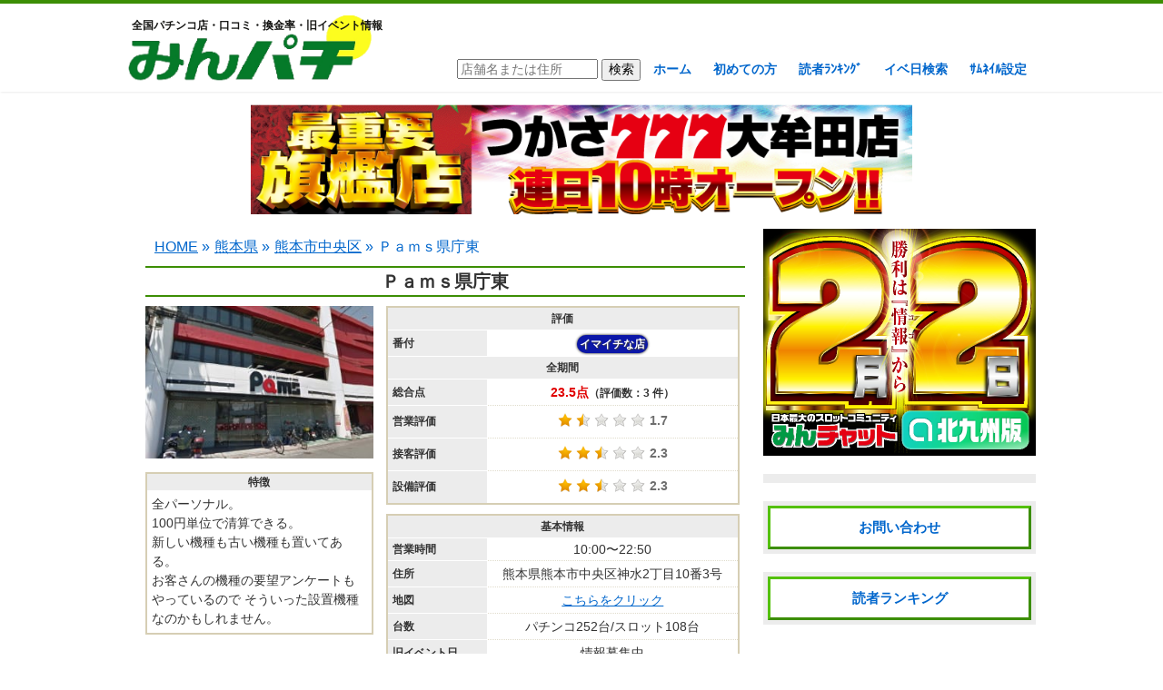

--- FILE ---
content_type: text/html; charset=UTF-8
request_url: https://minpachi.com/%EF%BD%90%EF%BD%81%EF%BD%8D%EF%BD%93%E7%9C%8C%E5%BA%81%E6%9D%B1/
body_size: 26044
content:
<!DOCTYPE html>
<!--[if IE 7]>
<html class="ie ie7" dir="ltr" lang="ja" prefix="og: https://ogp.me/ns#">
<![endif]-->
<!--[if IE 8]>
<html class="ie ie8" dir="ltr" lang="ja" prefix="og: https://ogp.me/ns#">
<![endif]-->
<!--[if !(IE 7) & !(IE 8)]><!-->
<html dir="ltr" lang="ja" prefix="og: https://ogp.me/ns#">
<!--<![endif]-->
<head>
<!-- Google tag (gtag.js) -->
<script async src="https://www.googletagmanager.com/gtag/js?id=G-5KKB100RR6"></script>
<script>
  window.dataLayer = window.dataLayer || [];
  function gtag(){dataLayer.push(arguments);}
  gtag('js', new Date());
	
  gtag('config', 'G-5KKB100RR6',{
    'content_group':'熊本県'
  });
</script>
	
	
	<meta charset="UTF-8">
	<meta name="viewport" content="width=device-width">
	
	<link rel="profile" href="http://gmpg.org/xfn/11">
	<link rel="pingback" href="https://minpachi.com/xmlrpc.php">
	<!--[if lt IE 9]>
	<script src="https://minpachi.com/wp-content/themes/hallsearch/js/html5.js"></script>
	<![endif]-->
	
		<!-- All in One SEO 4.8.2 - aioseo.com -->
		<title>Ｐａｍｓ県庁東 - みんパチ</title>
	<meta name="description" content="全パーソナル。 100円単位で清算できる。 新しい機種も古い機種も置いてある。 お客さんの機種の要望アンケート" />
	<meta name="robots" content="max-image-preview:large" />
	<meta name="author" content="みんパチスタッフ"/>
	<link rel="canonical" href="https://minpachi.com/%ef%bd%90%ef%bd%81%ef%bd%8d%ef%bd%93%e7%9c%8c%e5%ba%81%e6%9d%b1/" />
	<meta name="generator" content="All in One SEO (AIOSEO) 4.8.2" />
		<meta property="og:locale" content="ja_JP" />
		<meta property="og:site_name" content="みんパチ - 全国パチンコ店・口コミ・換金率・旧イベント情報" />
		<meta property="og:type" content="article" />
		<meta property="og:title" content="Ｐａｍｓ県庁東 - みんパチ" />
		<meta property="og:description" content="全パーソナル。 100円単位で清算できる。 新しい機種も古い機種も置いてある。 お客さんの機種の要望アンケート" />
		<meta property="og:url" content="https://minpachi.com/%ef%bd%90%ef%bd%81%ef%bd%8d%ef%bd%93%e7%9c%8c%e5%ba%81%e6%9d%b1/" />
		<meta property="article:published_time" content="2018-07-23T12:55:37+00:00" />
		<meta property="article:modified_time" content="2020-09-28T02:54:31+00:00" />
		<meta name="twitter:card" content="summary" />
		<meta name="twitter:title" content="Ｐａｍｓ県庁東 - みんパチ" />
		<meta name="twitter:description" content="全パーソナル。 100円単位で清算できる。 新しい機種も古い機種も置いてある。 お客さんの機種の要望アンケート" />
		<script type="application/ld+json" class="aioseo-schema">
			{"@context":"https:\/\/schema.org","@graph":[{"@type":"BlogPosting","@id":"https:\/\/minpachi.com\/%ef%bd%90%ef%bd%81%ef%bd%8d%ef%bd%93%e7%9c%8c%e5%ba%81%e6%9d%b1\/#blogposting","name":"\uff30\uff41\uff4d\uff53\u770c\u5e81\u6771 - \u307f\u3093\u30d1\u30c1","headline":"\uff30\uff41\uff4d\uff53\u770c\u5e81\u6771","author":{"@id":"https:\/\/minpachi.com\/author\/megu\/#author"},"publisher":{"@id":"https:\/\/minpachi.com\/#organization"},"image":{"@type":"ImageObject","url":"https:\/\/minpachi.com\/wp-content\/uploads\/2018\/07\/217958-tn.jpg","width":300,"height":200,"caption":"\uff30\uff41\uff4d\uff53\u770c\u5e81\u6771"},"datePublished":"2018-07-23T21:55:37+09:00","dateModified":"2020-09-28T11:54:31+09:00","inLanguage":"ja","commentCount":15,"mainEntityOfPage":{"@id":"https:\/\/minpachi.com\/%ef%bd%90%ef%bd%81%ef%bd%8d%ef%bd%93%e7%9c%8c%e5%ba%81%e6%9d%b1\/#webpage"},"isPartOf":{"@id":"https:\/\/minpachi.com\/%ef%bd%90%ef%bd%81%ef%bd%8d%ef%bd%93%e7%9c%8c%e5%ba%81%e6%9d%b1\/#webpage"},"articleSection":"\u718a\u672c\u5e02\u4e2d\u592e\u533a, \u718a\u672c\u770c"},{"@type":"BreadcrumbList","@id":"https:\/\/minpachi.com\/%ef%bd%90%ef%bd%81%ef%bd%8d%ef%bd%93%e7%9c%8c%e5%ba%81%e6%9d%b1\/#breadcrumblist","itemListElement":[{"@type":"ListItem","@id":"https:\/\/minpachi.com\/#listItem","position":1,"name":"\u5bb6","item":"https:\/\/minpachi.com\/","nextItem":{"@type":"ListItem","@id":"https:\/\/minpachi.com\/%ef%bd%90%ef%bd%81%ef%bd%8d%ef%bd%93%e7%9c%8c%e5%ba%81%e6%9d%b1\/#listItem","name":"\uff30\uff41\uff4d\uff53\u770c\u5e81\u6771"}},{"@type":"ListItem","@id":"https:\/\/minpachi.com\/%ef%bd%90%ef%bd%81%ef%bd%8d%ef%bd%93%e7%9c%8c%e5%ba%81%e6%9d%b1\/#listItem","position":2,"name":"\uff30\uff41\uff4d\uff53\u770c\u5e81\u6771","previousItem":{"@type":"ListItem","@id":"https:\/\/minpachi.com\/#listItem","name":"\u5bb6"}}]},{"@type":"Organization","@id":"https:\/\/minpachi.com\/#organization","name":"\u307f\u3093\u30d1\u30c1","description":"\u5168\u56fd\u30d1\u30c1\u30f3\u30b3\u5e97\u30fb\u53e3\u30b3\u30df\u30fb\u63db\u91d1\u7387\u30fb\u65e7\u30a4\u30d9\u30f3\u30c8\u60c5\u5831","url":"https:\/\/minpachi.com\/"},{"@type":"Person","@id":"https:\/\/minpachi.com\/author\/megu\/#author","url":"https:\/\/minpachi.com\/author\/megu\/","name":"\u307f\u3093\u30d1\u30c1\u30b9\u30bf\u30c3\u30d5","image":{"@type":"ImageObject","@id":"https:\/\/minpachi.com\/%ef%bd%90%ef%bd%81%ef%bd%8d%ef%bd%93%e7%9c%8c%e5%ba%81%e6%9d%b1\/#authorImage","url":"https:\/\/secure.gravatar.com\/avatar\/6b6c28baa9e785c153050264bb1d53df?s=96&d=mm&r=g","width":96,"height":96,"caption":"\u307f\u3093\u30d1\u30c1\u30b9\u30bf\u30c3\u30d5"}},{"@type":"WebPage","@id":"https:\/\/minpachi.com\/%ef%bd%90%ef%bd%81%ef%bd%8d%ef%bd%93%e7%9c%8c%e5%ba%81%e6%9d%b1\/#webpage","url":"https:\/\/minpachi.com\/%ef%bd%90%ef%bd%81%ef%bd%8d%ef%bd%93%e7%9c%8c%e5%ba%81%e6%9d%b1\/","name":"\uff30\uff41\uff4d\uff53\u770c\u5e81\u6771 - \u307f\u3093\u30d1\u30c1","description":"\u5168\u30d1\u30fc\u30bd\u30ca\u30eb\u3002 100\u5186\u5358\u4f4d\u3067\u6e05\u7b97\u3067\u304d\u308b\u3002 \u65b0\u3057\u3044\u6a5f\u7a2e\u3082\u53e4\u3044\u6a5f\u7a2e\u3082\u7f6e\u3044\u3066\u3042\u308b\u3002 \u304a\u5ba2\u3055\u3093\u306e\u6a5f\u7a2e\u306e\u8981\u671b\u30a2\u30f3\u30b1\u30fc\u30c8","inLanguage":"ja","isPartOf":{"@id":"https:\/\/minpachi.com\/#website"},"breadcrumb":{"@id":"https:\/\/minpachi.com\/%ef%bd%90%ef%bd%81%ef%bd%8d%ef%bd%93%e7%9c%8c%e5%ba%81%e6%9d%b1\/#breadcrumblist"},"author":{"@id":"https:\/\/minpachi.com\/author\/megu\/#author"},"creator":{"@id":"https:\/\/minpachi.com\/author\/megu\/#author"},"image":{"@type":"ImageObject","url":"https:\/\/minpachi.com\/wp-content\/uploads\/2018\/07\/217958-tn.jpg","@id":"https:\/\/minpachi.com\/%ef%bd%90%ef%bd%81%ef%bd%8d%ef%bd%93%e7%9c%8c%e5%ba%81%e6%9d%b1\/#mainImage","width":300,"height":200,"caption":"\uff30\uff41\uff4d\uff53\u770c\u5e81\u6771"},"primaryImageOfPage":{"@id":"https:\/\/minpachi.com\/%ef%bd%90%ef%bd%81%ef%bd%8d%ef%bd%93%e7%9c%8c%e5%ba%81%e6%9d%b1\/#mainImage"},"datePublished":"2018-07-23T21:55:37+09:00","dateModified":"2020-09-28T11:54:31+09:00"},{"@type":"WebSite","@id":"https:\/\/minpachi.com\/#website","url":"https:\/\/minpachi.com\/","name":"\u307f\u3093\u30d1\u30c1","description":"\u5168\u56fd\u30d1\u30c1\u30f3\u30b3\u5e97\u30fb\u53e3\u30b3\u30df\u30fb\u63db\u91d1\u7387\u30fb\u65e7\u30a4\u30d9\u30f3\u30c8\u60c5\u5831","inLanguage":"ja","publisher":{"@id":"https:\/\/minpachi.com\/#organization"}}]}
		</script>
		<!-- All in One SEO -->

<link rel='dns-prefetch' href='//s.w.org' />
<link rel="alternate" type="application/rss+xml" title="みんパチ &raquo; Ｐａｍｓ県庁東 のコメントのフィード" href="https://minpachi.com/%ef%bd%90%ef%bd%81%ef%bd%8d%ef%bd%93%e7%9c%8c%e5%ba%81%e6%9d%b1/feed/" />
		<script type="text/javascript">
			window._wpemojiSettings = {"baseUrl":"https:\/\/s.w.org\/images\/core\/emoji\/13.1.0\/72x72\/","ext":".png","svgUrl":"https:\/\/s.w.org\/images\/core\/emoji\/13.1.0\/svg\/","svgExt":".svg","source":{"concatemoji":"https:\/\/minpachi.com\/wp-includes\/js\/wp-emoji-release.min.js?ver=5.8.12"}};
			!function(e,a,t){var n,r,o,i=a.createElement("canvas"),p=i.getContext&&i.getContext("2d");function s(e,t){var a=String.fromCharCode;p.clearRect(0,0,i.width,i.height),p.fillText(a.apply(this,e),0,0);e=i.toDataURL();return p.clearRect(0,0,i.width,i.height),p.fillText(a.apply(this,t),0,0),e===i.toDataURL()}function c(e){var t=a.createElement("script");t.src=e,t.defer=t.type="text/javascript",a.getElementsByTagName("head")[0].appendChild(t)}for(o=Array("flag","emoji"),t.supports={everything:!0,everythingExceptFlag:!0},r=0;r<o.length;r++)t.supports[o[r]]=function(e){if(!p||!p.fillText)return!1;switch(p.textBaseline="top",p.font="600 32px Arial",e){case"flag":return s([127987,65039,8205,9895,65039],[127987,65039,8203,9895,65039])?!1:!s([55356,56826,55356,56819],[55356,56826,8203,55356,56819])&&!s([55356,57332,56128,56423,56128,56418,56128,56421,56128,56430,56128,56423,56128,56447],[55356,57332,8203,56128,56423,8203,56128,56418,8203,56128,56421,8203,56128,56430,8203,56128,56423,8203,56128,56447]);case"emoji":return!s([10084,65039,8205,55357,56613],[10084,65039,8203,55357,56613])}return!1}(o[r]),t.supports.everything=t.supports.everything&&t.supports[o[r]],"flag"!==o[r]&&(t.supports.everythingExceptFlag=t.supports.everythingExceptFlag&&t.supports[o[r]]);t.supports.everythingExceptFlag=t.supports.everythingExceptFlag&&!t.supports.flag,t.DOMReady=!1,t.readyCallback=function(){t.DOMReady=!0},t.supports.everything||(n=function(){t.readyCallback()},a.addEventListener?(a.addEventListener("DOMContentLoaded",n,!1),e.addEventListener("load",n,!1)):(e.attachEvent("onload",n),a.attachEvent("onreadystatechange",function(){"complete"===a.readyState&&t.readyCallback()})),(n=t.source||{}).concatemoji?c(n.concatemoji):n.wpemoji&&n.twemoji&&(c(n.twemoji),c(n.wpemoji)))}(window,document,window._wpemojiSettings);
		</script>
		<style type="text/css">
img.wp-smiley,
img.emoji {
	display: inline !important;
	border: none !important;
	box-shadow: none !important;
	height: 1em !important;
	width: 1em !important;
	margin: 0 .07em !important;
	vertical-align: -0.1em !important;
	background: none !important;
	padding: 0 !important;
}
</style>
	<link rel='stylesheet' id='colorboxstyle-css'  href='https://minpachi.com/wp-content/plugins/link-library/colorbox/colorbox.css?ver=5.8.12' type='text/css' media='all' />
<link rel='stylesheet' id='wp-block-library-css'  href='https://minpachi.com/wp-includes/css/dist/block-library/style.min.css?ver=5.8.12' type='text/css' media='all' />
<link rel='stylesheet' id='contact-form-7-css'  href='https://minpachi.com/wp-content/plugins/contact-form-7/includes/css/styles.css?ver=5.5.4' type='text/css' media='all' />
<link rel='stylesheet' id='thumbs_rating_styles-css'  href='https://minpachi.com/wp-content/plugins/link-library/upvote-downvote/css/style.css?ver=1.0.0' type='text/css' media='all' />
<link rel='stylesheet' id='wp-pagenavi-css'  href='https://minpachi.com/wp-content/plugins/wp-pagenavi/pagenavi-css.css?ver=2.70' type='text/css' media='all' />
<script type='text/javascript' src='https://minpachi.com/wp-includes/js/jquery/jquery.min.js?ver=3.6.0' id='jquery-core-js'></script>
<script type='text/javascript' src='https://minpachi.com/wp-includes/js/jquery/jquery-migrate.min.js?ver=3.3.2' id='jquery-migrate-js'></script>
<script type='text/javascript' src='https://minpachi.com/wp-content/plugins/link-library/colorbox/jquery.colorbox-min.js?ver=1.3.9' id='colorbox-js'></script>
<script type='text/javascript' id='thumbs_rating_scripts-js-extra'>
/* <![CDATA[ */
var thumbs_rating_ajax = {"ajax_url":"https:\/\/minpachi.com\/wp-admin\/admin-ajax.php","nonce":"cd7368fd55"};
/* ]]> */
</script>
<script type='text/javascript' src='https://minpachi.com/wp-content/plugins/link-library/upvote-downvote/js/general.js?ver=4.0.1' id='thumbs_rating_scripts-js'></script>
<link rel="https://api.w.org/" href="https://minpachi.com/wp-json/" /><link rel="alternate" type="application/json" href="https://minpachi.com/wp-json/wp/v2/posts/34428" /><link rel="EditURI" type="application/rsd+xml" title="RSD" href="https://minpachi.com/xmlrpc.php?rsd" />
<link rel="wlwmanifest" type="application/wlwmanifest+xml" href="https://minpachi.com/wp-includes/wlwmanifest.xml" /> 
<meta name="generator" content="WordPress 5.8.12" />
<link rel='shortlink' href='https://minpachi.com/?p=34428' />
<link rel="alternate" type="application/json+oembed" href="https://minpachi.com/wp-json/oembed/1.0/embed?url=https%3A%2F%2Fminpachi.com%2F%25ef%25bd%2590%25ef%25bd%2581%25ef%25bd%258d%25ef%25bd%2593%25e7%259c%258c%25e5%25ba%2581%25e6%259d%25b1%2F" />
<link rel="alternate" type="text/xml+oembed" href="https://minpachi.com/wp-json/oembed/1.0/embed?url=https%3A%2F%2Fminpachi.com%2F%25ef%25bd%2590%25ef%25bd%2581%25ef%25bd%258d%25ef%25bd%2593%25e7%259c%258c%25e5%25ba%2581%25e6%259d%25b1%2F&#038;format=xml" />
	<link rel="stylesheet" href="https://minpachi.com/wp-content/themes/hallsearch/style.css?ver=20260102" type="text/css" />
	<link rel="stylesheet" href="https://minpachi.com/wp-content/themes/hallsearch/slotterslotter.css?v=20250628" type="text/css" />
	<script type="text/javascript" src="//ajax.googleapis.com/ajax/libs/jquery/1/jquery.min.js"></script>
	<script type="text/javascript" src="https://minpachi.com/wp-content/themes/hallsearch/script/raty-2.7.0/lib/jquery.raty.js"></script>
	<link href="//netdna.bootstrapcdn.com/font-awesome/4.0.3/css/font-awesome.min.css" rel="stylesheet">
	<meta property="og:image" content="https://minpachi.com/wp-content/uploads/2021/12/2021y12m22d_232442531.jpg">
<script>
  (function(i,s,o,g,r,a,m){i['GoogleAnalyticsObject']=r;i[r]=i[r]||function(){
  (i[r].q=i[r].q||[]).push(arguments)},i[r].l=1*new Date();a=s.createElement(o),
  m=s.getElementsByTagName(o)[0];a.async=1;a.src=g;m.parentNode.insertBefore(a,m)
  })(window,document,'script','https://www.google-analytics.com/analytics.js','ga');

  ga('create', 'UA-47680209-3', 'auto');
  ga('send', 'pageview');

</script>
	<link rel="shortcut icon" href="https://minpachi.com/wp-content/uploads/2016/12/favicon.ico" >

<script async src="//pagead2.googlesyndication.com/pagead/js/adsbygoogle.js"></script>
<script>
     (adsbygoogle = window.adsbygoogle || []).push({
          google_ad_client: "ca-pub-9273558378256431",
          enable_page_level_ads: true
     });
</script>
	
<!-- アイモバイル＆アドセンスPC　ヘッダ用ここから -->
<script async='async' src='https://www.googletagservices.com/tag/js/gpt.js'></script>
<script>
  var googletag = googletag || {};
  googletag.cmd = googletag.cmd || [];
</script>

<script>
  googletag.cmd.push(function() {
    googletag.defineSlot('/9176203/1622299', [[300, 250], [336, 280]], 'div-gpt-ad-1547712779011-0').addService(googletag.pubads());
    googletag.pubads().enableSingleRequest();
    googletag.enableServices();
  });
</script>
<!-- ヘッダ用ここまで -->
</head>

<body class="post-template-default single single-post postid-34428 single-format-standard">
<!-- Google Tag Manager (noscript) -->
<noscript><iframe src="https://www.googletagmanager.com/ns.html?id=GTM-W5PPQF3"
height="0" width="0" style="display:none;visibility:hidden"></iframe></noscript>
<!-- End Google Tag Manager (noscript) -->
	<div id="page" class="hfeed site">
		<header id="masthead" class="site-header" role="banner">
			<div class="site-header-content">
			<a class="home-link" href="https://minpachi.com/" title="みんパチ" rel="home" data-wpel-link="internal">
				<h2>全国パチンコ店・口コミ・換金率・旧イベント情報</h2>
									<h2 class="site-title"><img src="https://minpachi.com/wp-content/uploads/2017/01/S_5490240665028.png" alt="みんなで決めるパチンコ優良店ランキング！ みんパチ"></h2>
								<h2 class="site-title-m">
					<img src="https://minpachi.com/wp-content/uploads/2017/01/S_5490240665028.png" alt="みんなで決めるパチンコ優良店ランキング！ みんパチ">
				</h2>
			</a>
			<nav id="site-navigation" class="navigation main-navigation" role="navigation">
				<form role="search" method="get" id="searchform" class="searchform" action="https://minpachi.com/">
				<div>
					<input type="text" value="" placeholder="店舗名または住所" name="s" id="s">
					<input type="hidden" name="search_type" value="freeword">
					<input type="submit" id="searchsubmit" value="検索">
				</div>
				</form>
				<ul id="menu-nav" class="menu"><li id="menu-item-30" class="menu-item menu-item-type-custom menu-item-object-custom menu-item-home menu-item-30"><a href="https://minpachi.com/" data-wpel-link="internal">ホーム</a></li>
<li id="menu-item-9105" class="menu-item menu-item-type-post_type menu-item-object-page menu-item-9105"><a href="https://minpachi.com/hajimetenokata/" data-wpel-link="internal">初めての方</a></li>
<li id="menu-item-3476" class="menu-item menu-item-type-post_type menu-item-object-page menu-item-3476"><a href="https://minpachi.com/ranking/" data-wpel-link="internal">読者ﾗﾝｷﾝｸﾞ</a></li>
<li id="menu-item-21782" class="event-search-open menu-item menu-item-type-custom menu-item-object-custom menu-item-home menu-item-21782"><a href="https://minpachi.com/" data-wpel-link="internal">イベ日検索</a></li>
<li id="menu-item-51134" class="menu-item menu-item-type-post_type menu-item-object-page menu-item-51134"><a href="https://minpachi.com/userinfo/" data-wpel-link="internal">ｻﾑﾈｲﾙ設定</a></li>
</ul>			</nav><!-- #site-navigation -->
			</div>
		</header><!-- #masthead -->

		<div id="main" class="site-main">
			<div class="ad1"><a onclick="gtag(&#039;event&#039;,&#039;広告クリック&#039;,{&#039;koukoku_type&#039;:&#039;熊本ヘッダーPC広告&#039;});" href="https://www.p-world.co.jp/fukuoka/tsukasa-omuta.htm" data-wpel-link="external" target="_blank" rel="external noopener"><img src="https://minpachi.com/wp-content/uploads/2019/01/d30815cd796185335b8fe89212eeb3d5.png" alt="27バナー広告" width="900" height="150" class="alignnone size-full wp-image-91031" /></a></div>	<div id="primary" class="content-area">
		<div id="content" class="site-content" role="main">
						<ul class="breadcrumb" itemscope itemtype="http://schema.org/BreadcrumbList"><li itemprop="itemListElement" itemscope itemtype="http://schema.org/ListItem"><a itemprop="item" href="https://minpachi.com" data-wpel-link="internal"><span itemprop="name">HOME</span></a> &raquo;<meta itemprop="position" content="1"></li><li itemprop="itemListElement" itemscope itemtype="http://schema.org/ListItem"><a itemprop="item" href="https://minpachi.com/category/kumamoto/" data-wpel-link="internal"><span itemprop="name">熊本県</span></a> &raquo;<meta itemprop="position" content="2"></li><li itemprop="itemListElement" itemscope itemtype="http://schema.org/ListItem"><a itemprop="item" href="https://minpachi.com/category/kumamoto/%e7%86%8a%e6%9c%ac%e5%b8%82%e4%b8%ad%e5%a4%ae%e5%8c%ba/" data-wpel-link="internal"><span itemprop="name">熊本市中央区</span></a> &raquo;<meta itemprop="position" content="3"></li><li itemprop="itemListElement" itemscope itemtype="http://schema.org/ListItem"><span itemprop="name">Ｐａｍｓ県庁東</span><meta itemprop="position" content="4"></li></ul></ul>																		<article id="post-34428" class="post-34428 post type-post status-publish format-standard has-post-thumbnail hentry category-1176 category-kumamoto">
					<h1 class="entry-title">Ｐａｍｓ県庁東</h1>
					<!--<a target="_blank" href="https://rx7038.com/?page_id=90342" class="app-btn" data-wpel-link="external" rel="external noopener">このホールに投稿された情報を<br>アプリのプッシュ通知で受け取る</a>-->
					<div class="hallinfoleft">
													<div class="hallimage">
								<img width="300" height="200" src="https://minpachi.com/wp-content/uploads/2018/07/217958-tn.jpg" class="attachment-post-thumbnail size-post-thumbnail wp-post-image" alt="Ｐａｍｓ県庁東" loading="lazy" />																							</div>
																		<div class="reviewtitle">特徴</div>
						<div class="reviewcontent">
							<p>全パーソナル。<br />
100円単位で清算できる。<br />
新しい機種も古い機種も置いてある。<br />
お客さんの機種の要望アンケートもやっているので そういった設置機種なのかもしれません。</p>
						</div>	
																		
						
					</div>
										<div class="hallinforight">
						
										<table class="hallcontent" style="margin-bottom:10px;">
						<tbody>
							<tr><th colspan="2" style="text-align:center;">評価</th></tr>
							<tr><th>番付</th><td class="rate-text"><span class="banduke6">イマイチな店</span></td></tr>
							<tr><th colspan="2" style="text-align:center;">全期間</th></tr>
							<tr><th>総合点</th><td class="hall-point">23.5点<span style="color:#333;font-size:12px;">（評価数：3 件）</span></td></tr>
							<tr><th>営業評価</th><td class="rate-td"><span class="eigyo-avg"></span>1.7</td></tr>
							<tr><th>接客評価</th><td class="rate-td"><span class="sekkyaku-avg"></span>2.3</td></tr>
							<tr><th>設備評価</th><td class="rate-td"><span class="setsubi-avg"></span>2.3</td></tr>
							
														
																											</tbody>
					</table>
					<table class="hallcontent">
						<tbody>
							<tr><th colspan="2" style="text-align:center;">基本情報</th></tr>
							<tr><th>営業時間</th><td style="line-height:1.6;">10:00〜22:50<!--<br>※コロナの影響で変更の可能性あり--></td></tr>
							<tr><th>住所</th><td>熊本県熊本市中央区神水2丁目10番3号</td></tr>
							<tr><th>地図</th><td><a href="https://www.google.co.jp/maps/place/Pams%E7%9C%8C%E5%BA%81%E6%9D%B1/@32.7885401,130.7445034,17z/data=!3m1!4b1!4m5!3m4!1s0x3540f3c898df848b:0x1ce00da1ec27799d!8m2!3d32.7885401!4d130.7466921" target="_blank" data-wpel-link="external" rel="external noopener">こちらをクリック</a></td></tr>
							<tr><th>台数</th><td>パチンコ252台/スロット108台</td></tr>
							<tr><th>旧イベント日</th><td>情報募集中</td></tr>
														
															<tr><th colspan="2" style="text-align:center;">入場方法</th></tr>
																<tr><th>整理券の有無</th><td>なし（並び順で会員カード不要）</td></tr>
																																																<tr><td colspan="2" style="text-align:center;"><a class="nyujo-open" href="https://minpachi.com/" data-wpel-link="internal">情報を修正する</a></td></tr>
																						
							<tr><th colspan="2" style="text-align:center;">遊技料金</th></tr>
															<tr><th>パチンコ</th><td>2.5円 1.25円 </td></tr>
																						<tr><th>スロット</th><td>21.73円 </td></tr>
														
							<tr><th colspan="2" style="text-align:center;">交換率(換金率)</th></tr>
																<tr><th>2.5円パチンコ</th><td>50玉</td></tr>
							
																<tr><th>1.25円パチンコ</th><td>100玉</td></tr>
							
																							<tr><th>21.73円スロット</th><td>等価</td></tr>
							
														
							<tr><th colspan="2" style="text-align:center;">1日の再プレイ上限(手数料無料分)</th></tr>
														<tr><th>2.5円パチンコ</th><td><a href="#comments">情報募集中</a></td></tr>

														<tr><th>1.25円パチンコ</th><td><a href="#comments">情報募集中</a></td></tr>

																					<tr><th>21.73円スロット</th><td>無制限</td></tr>
															
															<tr><th colspan="2" style="text-align:center;">景品交換所の場所</th></tr>
																	<tr>
										<td colspan="2" style="text-align: left;line-height: 1.5;" class="koukanjo">
											<p>カウンター後ろの出口を出てすぐ左手にあります</p>
											<!--<div style="text-align:center;"><a class="koukanjo-open" href="https://minpachi.com/" data-wpel-link="internal">情報を修正する</a></div>-->
										</td>
									</tr>
																						
															<tr><th colspan="2" style="text-align:center;">外部リンク</th></tr>
																	<tr><th>P-WORLD</th><td style="text-align:left;"><a href="http://www.p-world.co.jp/kumamoto/pams-kencho.htm" target="_blank" data-wpel-link="external" rel="external noopener">こちらをクリック</a></td></tr>
																																	<tr><th>台データ</th><td style="text-align:left;"><a class="daidata-open" href="https://minpachi.com/" data-wpel-link="internal">情報提供する</a></td></tr>
																									<tr><th>店舗ブログ</th><td style="text-align:left;"><a class="blog-open" href="https://minpachi.com/" data-wpel-link="internal">情報提供する</a></td></tr>
																									<tr><th>X（旧Twitter）</th><td style="text-align:left;"><a href="https://x.com/pamskenchoH" target="_blank" data-wpel-link="external" rel="external noopener">こちらをクリック</a><span style="font-size:10px;display:inline-block;">（<a class="twitter-open shusei" href="https://minpachi.com/" data-wpel-link="internal">情報を修正する</a>）</span></td></tr>
																									<tr><th>Instagram</th><td style="text-align:left;"><a class="instagram-open" href="https://minpachi.com/" data-wpel-link="internal">情報提供する</a></td></tr>
																									<tr><th>YouTube</th><td style="text-align:left;"><a class="youtube-open" href="https://minpachi.com/" data-wpel-link="internal">情報提供する</a></td></tr>
																									<tr><th>TikTok</th><td style="text-align:left;"><a class="tiktok-open" href="https://minpachi.com/" data-wpel-link="internal">情報提供する</a></td></tr>
																					</tbody>
					</table>
					<p style="font-size:12px;text-align:center;color:#989898;margin-top:1px;">※上記の情報においては正確でない場合もございます<br>※ホールと景品交換所には一切の関係性がありません</p>
										</div>
					<script type="text/javascript">
						$(function() {
							$('.eigyo-avg').raty( {
								readOnly: true,
								score: 1.7							});
							$('.sekkyaku-avg').raty( {
								readOnly: true,
								score: 2.3							});
							$('.setsubi-avg').raty( {
								readOnly: true,
								score: 2.3							});
													});
					</script>
									</article><!-- #post -->
				
<div class="ad2"><a onclick="gtag(&#039;event&#039;,&#039;広告クリック&#039;,{&#039;koukoku_type&#039;:&#039;熊本中間広告&#039;});" href="https://line.me/ti/g2/AF6v0MAmQUVFzK03T8Iwp-8WfytRy62YBZ5NYg?utm_source=invitation&amp;utm_medium=link_copy&amp;utm_campaign=default" data-wpel-link="external" target="_blank" rel="external noopener"><img src="https://minpachi.com/wp-content/uploads/2025/01/f69fe6b369c846facee812fbc49bf94f.jpg" alt="北九州_2.2" width="600" height="500" class="alignnone size-full wp-image-90796" />
</a></div>
<p><!--


<div class="comment-top">


<div class="comment-top-title">みんパチに投稿してAmazonギフトをゲット！</div>




<div class="comment-top-content">
<Div Align="center"><img loading="lazy" src="https://minpachi.com/wp-content/uploads/2019/01/2019y01m27d_235538012.jpg" alt="アマゾンギフト券" width="450" height="223" class="alignnone size-full wp-image-40149" srcset="https://minpachi.com/wp-content/uploads/2019/01/2019y01m27d_235538012.jpg 831w, https://minpachi.com/wp-content/uploads/2019/01/2019y01m27d_235538012-300x149.jpg 300w, https://minpachi.com/wp-content/uploads/2019/01/2019y01m27d_235538012-768x381.jpg 768w" sizes="(max-width: 450px) 100vw, 450px" /></Div>

みんパチに情報を投稿して5000pt貯まるごとに5000円分のAmazonギフトが、入力しているメールアドレス宛にEメールにて送信されます。<a href="https://minpachi.com/ranking/#rankingtoha" data-wpel-link="internal">ptの貯め方はこちら</a>

</div>


</div>


--></p>

<!--<a class="link-botton2" style="position:relative" href="https://minpachi.com/%e6%9c%88%e9%96%93%e8%aa%ad%e8%80%85%e3%83%a9%e3%83%b3%e3%82%ad%e3%83%b3%e3%82%b0/" data-wpel-link="internal">月間読者ランキング開催中！<br><span class="blinking">毎月Amazonギフト券プレゼント</span></a>-->

<div id="comments" class="comments-area" style="margin-top:20px;">
		<div id="respond" class="comment-respond">
		<h3 id="reply-title" class="comment-reply-title"><span class="active">評価・コメントをする</span><span>営業の予想をする<!--<span class="ptkangen blinking">pt大幅還元</span>--></span> <small><a rel="nofollow" id="cancel-comment-reply-link" href="/%EF%BD%90%EF%BD%81%EF%BD%8D%EF%BD%93%E7%9C%8C%E5%BA%81%E6%9D%B1/#respond" style="display:none;" data-wpel-link="internal">コメントをキャンセル</a></small></h3><form action="https://minpachi.com/wp-comments-post.php" method="post" id="commentform" class="comment-form"><p class="comment-notes"><span id="email-notes">メールアドレスが公開されることはありません。</span></p><p class="comment-form-author"><label for="author">ニックネーム</label><input id="author" maxlength="15" name="author" type="text" value="" size="30" /></p>


<div class="rate-block">
					<h3 id="rate-title">この店舗を評価する</h3>
					<div class="rate-area">
						<div class="rate-content">
							<div class="rate">営業<span id="eigyo-rate"></span></div>
							<div class="rate">接客<span id="sekkyaku-rate"></span></div>
							<div class="rate">設備<span id="setsubi-rate"></span></div>
						</div>
						<table class="rate-description">
							<tr><th>営業評価</th><td><strong><FONT color="#ff0000">旧イベント日や取材日のみの出玉状況の評価をしてください</FONT></strong><br>(通常営業日においてはどこのホールも基本回収なのでそれは評価には加えないでください)</td></tr>
							<tr><th>接客評価</th><td>接客、清掃状況、スタッフの容姿</td></tr>
							<tr><th>設備評価</th><td>新台やデータ機器の充実度、台間シャッターや肘掛けの有無、Wi-FiやUSBの有無、休憩所や食堂の質、装飾の華やかさ</td></tr>
						</table>
					</div>
				</div>
				<div class="yosou-block" style="display:none;">
					<h3 class="rate-title">営業を予想する</h3>
					<div class="rate-area">
						<div class="yosou-content">
							<div class="yosou-part"><div class="yosou-midashi">予想日<span style="color:#333;font-size:14px;"> ※翌月末まで予想可能</span></div><input type="date" name="yosoubi" min="2026-01-25" max="2026-02-28"></input></div>
						</div>
						<div class="yosou-content">
							<div class="yosou-part"><div class="yosou-midashi">出玉予想</div><label><input type="radio" name="dedamayosou" value="◎">◎</label><label><input type="radio" name="dedamayosou" value="◯">◯</label><label><input type="radio" name="dedamayosou" value="△">△</label><label><input type="radio" name="dedamayosou" value="×">×</label><label><input type="radio" name="dedamayosou" value="？">？</label></div>
						</div>
						<div class="yosou-content">
							<div class="yosou-part"><div class="yosou-midashi">高設定の入れ方予想<span style="color:#333;font-size:14px;"> ※複数選択可</span></div><label><input type="checkbox" name="irekata[]" value="機種（全台～1/2系）">機種（全台～1/2系）</label><label><input type="checkbox" name="irekata[]" value="パネル">パネル</label><label><input type="checkbox" name="irekata[]" value="列">列</label><label><input type="checkbox" name="irekata[]" value="角付近">角付近</label><label><input type="checkbox" name="irekata[]" value="並び">並び</label><label><input type="checkbox" name="irekata[]" value="末尾">末尾</label><label><input type="checkbox" name="irekata[]" value="パチンコ">パチンコ</label><div class="input-separate"></div><label><input type="checkbox" name="irekata[]" value="メイン機種強め">メイン機種強め</label><label><input type="checkbox" name="irekata[]" value="少台数機種強め">少台数機種強め</label><label><input type="checkbox" name="irekata[]" value="Aタイプ強め">Aタイプ強め</label><label><input type="checkbox" name="irekata[]" value="バラエティ強め">バラエティ強め</label><div class="input-separate"></div><label><input type="checkbox" name="irekata[]" value="オールリセット">オールリセット</label><label><input type="checkbox" name="irekata[]" value="ランダムリセット">ランダムリセット</label><label><input type="checkbox" name="irekata[]" value="据え置き多め">据え置き多め</label><div class="input-separate"></div><label><input type="checkbox" name="irekata[]" value="入れ方不明">入れ方不明</label></div>
						</div>
						<div class="yosou-content">
							<div class="yosou-part"><div class="yosou-midashi">並び予想</div><label><input type="radio" name="narabiyosou" value="0～9人">0～9人</label><label><input type="radio" name="narabiyosou" value="10～49人">10～49人</label><label><input type="radio" name="narabiyosou" value="50～99人">50～99人</label><label><input type="radio" name="narabiyosou" value="100～299人">100～299人</label><label><input type="radio" name="narabiyosou" value="300人以上">300人以上</label></div>
						</div>
					</div>
				</div>
				<p class="comment-form-comment"><label for="comment">コメント</label><textarea id="comment" name="comment" cols="45" rows="8" aria-required="true"></textarea></p>
				<input name="rateFlug" type="hidden" value="0">
				<input name="yosouFlag" type="hidden" value="0">
				<p class="comment-form-email"><label for="email">メールアドレス</label> <input id="email" name="email" type="email" value="" placeholder="公開されることはありません" size="30"></p>
				<p><label style="width: auto;"><input type="checkbox" value="1" required name="rbt"> 私はロボットではありません</label></p>
				<p class="comment-notes"><span style="color:#4bb100;font-weight:bold;">メールアドレスを入力しポイントを貯めるとamazonギフト券がもらえます</span><br><i class="fa fa-hand-o-right" aria-hidden="true"></i> <a href="https://minpachi.com/ranking/#rankingtoha" data-wpel-link="internal">ポイントの詳細についてはこちら</a></p>
				
				<div id="msgbox" style="display:none;"><div id="msg"></div><span id="modoru">戻る</span><span id="toukou">このまま投稿する</span></div><p class="form-submit"><input name="send" type="submit" id="send" value="コメントを送信"> <input type='hidden' name='comment_post_ID' value='34428' id='comment_post_ID' />
<input type='hidden' name='comment_parent' id='comment_parent' value='0' />
</p><p style="display: none;"><input type="hidden" id="akismet_comment_nonce" name="akismet_comment_nonce" value="8c4886f6ee" /></p><p style="display: none !important;" class="akismet-fields-container" data-prefix="ak_"><label>&#916;<textarea name="ak_hp_textarea" cols="45" rows="8" maxlength="100"></textarea></label><input type="hidden" id="ak_js_1" name="ak_js" value="188"/><script>document.getElementById( "ak_js_1" ).setAttribute( "value", ( new Date() ).getTime() );</script></p><p style="margin-bottom:0;" class="comment-image-title">画像をアップロード</p><p style="clear: both; ;position: relative;z-index: 4;"><input style="width: auto" type="file" name="image[]" multiple><br><span class="comment-image-msg">※Ctrlキーを押しながらの画像選択で一度に4枚まで投稿可能</span></p><p style="clear: both; display:none;"><input style="width: auto" type="file" name="image1"/><br>2枚目の画像</p><p style="clear: both; display:none;"><input style="width: auto" type="file" name="image2"/><br>3枚目の画像</p><p style="clear: both; display:none;"><input style="width: auto" type="file" name="image3"/><br>4枚目の画像</p><script>
	$('input[type=file]').on('change', function (e) {
		//var name = $(this).attr('name');
		if( $(this).get(0).files.length == 1 ) {
			$(this).closest('p').next('p').show();
			$('.comment-image-title').text( '最大4枚まで選択可能' );
			$('.comment-image-msg').hide();
		}
	});
</script>
		</form>	</div><!-- #respond -->
		<script type="text/javascript">
		$('#eigyo-rate').raty({
			scoreName: 'eigyoRate',
			hints: ['1', '2', '3', '4', '5']
		});
		$('#sekkyaku-rate').raty({
			scoreName: 'sekkyakuRate',
			hints: ['1', '2', '3', '4', '5']
		});
		$('#setsubi-rate').raty({
			scoreName: 'setsubiRate',
			hints: ['1', '2', '3', '4', '5']
		});
		$('#rate-title').click(function () {
			if ($('.rate-area').css('display') == 'block') {
				$('.rate-area').hide();
				$('#rate-title').removeClass('open');
				$('input[name=rateFlug]').val('0');
				$('input[name=yosoukekkaFlag]').val('0');
			} else {
				$('.rate-area').show();
				$('#rate-title').addClass('open');
				$('input[name=rateFlug]').val('1');
				$('input[name=yosoukekkaFlag]').val('1');
			}
		});
		$('#reply-title span').click(function () {
			var index = $("#reply-title span").index(this);
			$("#reply-title span").removeClass("active");
			$(".rate-block").hide();
			$(".yosou-block").hide();
			$(this).addClass("active");
			if( index == 0 ) {
				$(".rate-block").show();
				$('input[name=yosouFlag]').val('0');
			} else {
				$(".yosou-block").show();
				$('.rate-area').hide();
				$('#rate-title').removeClass('open');
				$('input[name=rateFlug]').val('0');
				$('input[name=yosouFlag]').val('1');
			}
		});
		$('input[name="irekata[]"]').change(function() {
			var irekata = $(this).val();
			var $not = $('input[name="irekata[]"]').not('[value="入れ方不明"]');
			if( irekata == '入れ方不明' ) {
				if($(this).prop('checked')) {
					$not.attr("disabled",true);
				}
				else {
					$not.attr("disabled",false);
				}
			}
		});
	</script>

		<div id="comments-title"></div>
		<h2 class="comments-title">
			新着コメント (全15件)		
		</h2>
									<div class="tab" id="comment-tab"><span class="active">一般コメント</span><span>劣悪コメント</span><span style="display:none">みんレポ</span></div>
										<ol class="comment-list tab-content">
					<li class="comment even thread-even depth-1" id="li-comment-2162169">
		<div id="comment-2162169">
						<div class="comment-author vcard">
				<span><a href="https://minpachi.com/%E3%82%B3%E3%83%A1%E3%83%B3%E3%83%88%E4%B8%80%E8%A6%A7/?username=%E3%81%8A%E3%82%8D%E3%81%A1" data-wpel-link="internal"><span class="user_thumb" style="background-image:url(https://minpachi.com/wp-content/uploads/user_thumb/44860-tn.jpg?v=1767034437)"></span></a></span>				<span>
												<span class="fn high-rank name-user-rank7"><a href="https://minpachi.com/%E3%82%B3%E3%83%A1%E3%83%B3%E3%83%88%E4%B8%80%E8%A6%A7/?username=%E3%81%8A%E3%82%8D%E3%81%A1" data-wpel-link="internal">おろち</a></span>
					<span class="user-rank rank-red"><a href="https://minpachi.com/ranking/?pagerank=1&amp;tab_open=2" data-wpel-link="internal"><span class="user-cat">一般</span>7<span class="user-rank-unit">位</span></a></span>
																	<br><span class="comment-meta commentmetadata"><a href="https://minpachi.com/%ef%bd%90%ef%bd%81%ef%bd%8d%ef%bd%93%e7%9c%8c%e5%ba%81%e6%9d%b1/#comment-2162169" data-wpel-link="internal">2024年8月7日 12:37 PM</a></span>
				</span>
      			</div>
			
						
				<p>Twitter<br />
<a href="https://x.com/pamskenchoH" rel="nofollow ugc external noopener" data-wpel-link="external" target="_blank">https://x.com/pamskenchoH</a></p>
<ul class="comment-image-list"></ul>
			
												<!--<div style="font-size:14px;"><i class="fa fa-hand-o-right" aria-hidden="true"></i> <a href="https://minpachi.com/%E3%82%B3%E3%83%A1%E3%83%B3%E3%83%88%E4%B8%80%E8%A6%A7/?username=%E3%81%8A%E3%82%8D%E3%81%A1" data-wpel-link="internal">プロフィール</a></div>-->

					<div style="font-size:14px;"><i class="fa fa-hand-o-right" aria-hidden="true"></i> <a target="_blank" href="https://rx7038.com/?page_id=90342" data-wpel-link="external" rel="external noopener">アプリでフォローする</a></div>
						
												<div class="reply">
				<span class="tweet"><a href="https://twitter.com/intent/tweet?url=https%3A%2F%2Fminpachi.com%2F%25ef%25bd%2590%25ef%25bd%2581%25ef%25bd%258d%25ef%25bd%2593%25e7%259c%258c%25e5%25ba%2581%25e6%259d%25b1%2F%23comment-2162169&amp;text=%EF%BC%B0%EF%BD%81%EF%BD%8D%EF%BD%93%E7%9C%8C%E5%BA%81%E6%9D%B1%E3%81%AE%E5%8F%A3%E3%82%B3%E3%83%9F%EF%BC%9ATwitterhttps%3A%2F%2Fx.com%2FpamskenchoH..." target="_blank" data-wpel-link="external" rel="external noopener"></a></span><span id='good-num-2162169'></span><button id='good-btn-2162169' class='good-btn' value='2162169'></button>								<a rel="nofollow" class="comment-reply-link" href="https://minpachi.com/%ef%bd%90%ef%bd%81%ef%bd%8d%ef%bd%93%e7%9c%8c%e5%ba%81%e6%9d%b1/?replytocom=2162169#respond" data-commentid="2162169" data-postid="34428" data-belowelement="comment-2162169" data-respondelement="respond" data-replyto="おろち に返信" aria-label="おろち に返信" data-wpel-link="internal">返信</a>							</div>
			
						
						
						<div class="pt-get"><a href="https://minpachi.com/ranking/" data-wpel-link="internal">3pt GET!</a></div>			
		</div>
	</li>
	</li><!-- #comment-## -->
	<li class="comment odd alt thread-odd thread-alt depth-1" id="li-comment-2114223">
		<div id="comment-2114223">
						<div class="comment-author vcard">
				<span><span class="user_thumb" style="background-image:url(https://minpachi.com/wp-content/uploads/2020/02/noimage_user.png)"></span></span>				<span>
									<span class="fn">やまだ</span>	
												<br><span class="comment-meta commentmetadata"><a href="https://minpachi.com/%ef%bd%90%ef%bd%81%ef%bd%8d%ef%bd%93%e7%9c%8c%e5%ba%81%e6%9d%b1/#comment-2114223" data-wpel-link="internal">2024年6月19日 1:54 AM</a></span>
				</span>
      			</div>
			
						
				<p>2.5  1.25パチは換金率どのくらいになりますでしょうか？換金されたことのある方教えていただきたいです。</p>
<ul class="comment-image-list"></ul>
			
										
												<div class="reply">
				<span class="tweet"><a href="https://twitter.com/intent/tweet?url=https%3A%2F%2Fminpachi.com%2F%25ef%25bd%2590%25ef%25bd%2581%25ef%25bd%258d%25ef%25bd%2593%25e7%259c%258c%25e5%25ba%2581%25e6%259d%25b1%2F%23comment-2114223&amp;text=%EF%BC%B0%EF%BD%81%EF%BD%8D%EF%BD%93%E7%9C%8C%E5%BA%81%E6%9D%B1%E3%81%AE%E5%8F%A3%E3%82%B3%E3%83%9F%EF%BC%9A2.5++1.25%E3%83%91%E3%83%81%E3%81%AF%E6%8F%9B%E9%87%91%E7%8E%87%E3%81%A9%E3%81%AE%E3%81%8F%E3%82%89%E3%81%84%E3%81%AB%E3%81%AA%E3%82%8A%E3%81%BE%E3%81%99%E3%81%A7%E3%81%97%E3%82%87%E3%81%86%E3%81%8B%EF%BC%9F%E6%8F%9B%E9%87%91%E3%81%95%E3%82%8C%E3%81%9F%E3%81%93%E3%81%A8%E3%81%AE%E3%81%82%E3%82%8B%E6%96%B9%E6%95%99%E3%81%88%E3%81%A6%E3%81%84%E3%81%9F%E3%81%A0%E3%81%8D%E3%81%9F%E3%81%84%E3%81%A7%E3%81%99%E3%80%82..." target="_blank" data-wpel-link="external" rel="external noopener"></a></span><span id='good-num-2114223'></span><button id='good-btn-2114223' class='good-btn' value='2114223'></button>								<a rel="nofollow" class="comment-reply-link" href="https://minpachi.com/%ef%bd%90%ef%bd%81%ef%bd%8d%ef%bd%93%e7%9c%8c%e5%ba%81%e6%9d%b1/?replytocom=2114223#respond" data-commentid="2114223" data-postid="34428" data-belowelement="comment-2114223" data-respondelement="respond" data-replyto="やまだ に返信" aria-label="やまだ に返信" data-wpel-link="internal">返信</a>							</div>
			
						
						
									
		</div>
	</li>
	<ul class="children">
	<li class="comment even depth-2" id="li-comment-2554392">
		<div id="comment-2554392">
						<div class="comment-author vcard">
				<span><span class="user_thumb" style="background-image:url(https://minpachi.com/wp-content/uploads/2020/02/noimage_user.png)"></span></span>				<span>
									<span class="fn">匿名</span>	
												<br><span class="comment-meta commentmetadata"><a href="https://minpachi.com/%ef%bd%90%ef%bd%81%ef%bd%8d%ef%bd%93%e7%9c%8c%e5%ba%81%e6%9d%b1/#comment-2554392" data-wpel-link="internal">2025年9月13日 3:52 AM</a></span>
				</span>
      			</div>
			
						
				<p>&gt;やまだ さん</p>
<p>2.5パチは50玉、1.25パチは100玉交換でした</p>
<ul class="comment-image-list"></ul>
			
										
												<div class="reply">
				<span class="tweet"><a href="https://twitter.com/intent/tweet?url=https%3A%2F%2Fminpachi.com%2F%25ef%25bd%2590%25ef%25bd%2581%25ef%25bd%258d%25ef%25bd%2593%25e7%259c%258c%25e5%25ba%2581%25e6%259d%25b1%2F%23comment-2554392&amp;text=%EF%BC%B0%EF%BD%81%EF%BD%8D%EF%BD%93%E7%9C%8C%E5%BA%81%E6%9D%B1%E3%81%AE%E5%8F%A3%E3%82%B3%E3%83%9F%EF%BC%9A%26gt%3B%E3%82%84%E3%81%BE%E3%81%A0+%E3%81%95%E3%82%932.5%E3%83%91%E3%83%81%E3%81%AF50%E7%8E%89%E3%80%811.25%E3%83%91%E3%83%81%E3%81%AF100%E7%8E%89%E4%BA%A4%E6%8F%9B%E3%81%A7%E3%81%97%E3%81%9F..." target="_blank" data-wpel-link="external" rel="external noopener"></a></span><span id='good-num-2554392'></span><button id='good-btn-2554392' class='good-btn' value='2554392'></button>								<a rel="nofollow" class="comment-reply-link" href="https://minpachi.com/%ef%bd%90%ef%bd%81%ef%bd%8d%ef%bd%93%e7%9c%8c%e5%ba%81%e6%9d%b1/?replytocom=2554392#respond" data-commentid="2554392" data-postid="34428" data-belowelement="comment-2554392" data-respondelement="respond" data-replyto=" に返信" aria-label=" に返信" data-wpel-link="internal">返信</a>							</div>
			
						
						
									
		</div>
	</li>
	</li><!-- #comment-## -->
</ul><!-- .children -->
</li><!-- #comment-## -->
	<li class="comment odd alt thread-even depth-1" id="li-comment-1693889">
		<div id="comment-1693889">
						<div class="comment-author vcard">
				<span><span class="user_thumb" style="background-image:url(https://minpachi.com/wp-content/uploads/2020/02/noimage_user.png)"></span></span>				<span>
									<span class="fn">低貸し熊</span>	
												<br><span class="comment-meta commentmetadata"><a href="https://minpachi.com/%ef%bd%90%ef%bd%81%ef%bd%8d%ef%bd%93%e7%9c%8c%e5%ba%81%e6%9d%b1/#comment-1693889" data-wpel-link="internal">2023年12月29日 4:13 PM</a></span>
				</span>
      			</div>
			
						
				<p>1パチメインイベント4パチな人間ですが12月の熊本県下各店周年イベントが<br />
ダメダメ過ぎた(特に菊陽周辺)せいで久しぶりに来てみたら<br />
1パチに関しては何処よりもマシに感じる程度の回転でした。<br />
店の設備や接客に高望みしなければ「今のところ」どこよりも遊べる印象。<br />
中央区に来たらまた覗いてみます</p>
<ul class="comment-image-list"></ul>
			
										
												<div class="reply">
				<span class="tweet"><a href="https://twitter.com/intent/tweet?url=https%3A%2F%2Fminpachi.com%2F%25ef%25bd%2590%25ef%25bd%2581%25ef%25bd%258d%25ef%25bd%2593%25e7%259c%258c%25e5%25ba%2581%25e6%259d%25b1%2F%23comment-1693889&amp;text=%EF%BC%B0%EF%BD%81%EF%BD%8D%EF%BD%93%E7%9C%8C%E5%BA%81%E6%9D%B1%E3%81%AE%E5%8F%A3%E3%82%B3%E3%83%9F%EF%BC%9A1%E3%83%91%E3%83%81%E3%83%A1%E3%82%A4%E3%83%B3%E3%82%A4%E3%83%99%E3%83%B3%E3%83%884%E3%83%91%E3%83%81%E3%81%AA%E4%BA%BA%E9%96%93%E3%81%A7%E3%81%99%E3%81%8C12%E6%9C%88%E3%81%AE%E7%86%8A%E6%9C%AC%E7%9C%8C%E4%B8%8B%E5%90%84%E5%BA%97%E5%91%A8%E5%B9%B4%E3%82%A4%E3%83%99%E3%83%B3%E3%83%88%E3%81%8C%E3%83%80%E3%83%A1%E3%83%80%E3%83%A1%E9%81%8E%E3%81%8E%E3%81%9F%28%E7%89%B9%E3%81%AB%E8%8F%8A%E9%99%BD%E5%91%A8%E8%BE%BA%29%E3%81%9B%E3%81%84%E3%81%A7%E4%B9%85%E3%81%97%E3%81%B6%E3%82%8A%E3%81%AB%E6%9D%A5%E3%81%A6%E3%81%BF%E3%81%9F%E3%82%891%E3%83%91%E3%83%81%E3%81%AB%E9%96%A2%E3%81%97%E3%81%A6%E3%81%AF%E4%BD%95%E5%87%A6%E3%82%88%E3%82%8A%E3%82%82%E3%83%9E%E3%82%B7%E3%81%AB..." target="_blank" data-wpel-link="external" rel="external noopener"></a></span><span id='good-num-1693889'></span><button id='good-btn-1693889' class='good-btn' value='1693889'></button>								<a rel="nofollow" class="comment-reply-link" href="https://minpachi.com/%ef%bd%90%ef%bd%81%ef%bd%8d%ef%bd%93%e7%9c%8c%e5%ba%81%e6%9d%b1/?replytocom=1693889#respond" data-commentid="1693889" data-postid="34428" data-belowelement="comment-1693889" data-respondelement="respond" data-replyto="低貸し熊 に返信" aria-label="低貸し熊 に返信" data-wpel-link="internal">返信</a>							</div>
			
						
						
									
		</div>
	</li>
	</li><!-- #comment-## -->
	<li class="comment even thread-odd thread-alt depth-1" id="li-comment-1314444">
		<div id="comment-1314444">
						<div class="comment-author vcard">
				<span><span class="user_thumb" style="background-image:url(https://minpachi.com/wp-content/uploads/2020/02/noimage_user.png)"></span></span>				<span>
									<span class="fn">匿名</span>	
												<br><span class="comment-meta commentmetadata"><a href="https://minpachi.com/%ef%bd%90%ef%bd%81%ef%bd%8d%ef%bd%93%e7%9c%8c%e5%ba%81%e6%9d%b1/#comment-1314444" data-wpel-link="internal">2023年11月19日 2:48 AM</a></span>
				</span>
      			</div>
			
						
				<p>出張中に伺いました。</p>
<p>20スロは等価です。<br />
接客はきちんとされています。<br />
造りは古いですが、広々していて不満はありませんでした。<br />
換金所はカウンター後ろの出口を出てすぐ左手にあります。<br />
夕方からですが、稼働は2割程度。<br />
1回しか通ってないので、営業は無効にして下さい。</p>
<ul class="comment-image-list"></ul>
			
										
												<div class="reply">
				<span class="tweet"><a href="https://twitter.com/intent/tweet?url=https%3A%2F%2Fminpachi.com%2F%25ef%25bd%2590%25ef%25bd%2581%25ef%25bd%258d%25ef%25bd%2593%25e7%259c%258c%25e5%25ba%2581%25e6%259d%25b1%2F%23comment-1314444&amp;text=%EF%BC%B0%EF%BD%81%EF%BD%8D%EF%BD%93%E7%9C%8C%E5%BA%81%E6%9D%B1%E3%81%AE%E5%8F%A3%E3%82%B3%E3%83%9F%EF%BC%9A%E5%87%BA%E5%BC%B5%E4%B8%AD%E3%81%AB%E4%BC%BA%E3%81%84%E3%81%BE%E3%81%97%E3%81%9F%E3%80%8220%E3%82%B9%E3%83%AD%E3%81%AF%E7%AD%89%E4%BE%A1%E3%81%A7%E3%81%99%E3%80%82%E6%8E%A5%E5%AE%A2%E3%81%AF%E3%81%8D%E3%81%A1%E3%82%93%E3%81%A8%E3%81%95%E3%82%8C%E3%81%A6%E3%81%84%E3%81%BE%E3%81%99%E3%80%82%E9%80%A0%E3%82%8A%E3%81%AF%E5%8F%A4%E3%81%84%E3%81%A7%E3%81%99%E3%81%8C%E3%80%81%E5%BA%83%E3%80%85%E3%81%97%E3%81%A6%E3%81%84%E3%81%A6%E4%B8%8D%E6%BA%80%E3%81%AF%E3%81%82%E3%82%8A%E3%81%BE%E3%81%9B%E3%82%93%E3%81%A7%E3%81%97%E3%81%9F%E3%80%82%E6%8F%9B%E9%87%91%E6%89%80%E3%81%AF%E3%82%AB%E3%82%A6%E3%83%B3%E3%82%BF%E3%83%BC%E5%BE%8C%E3%82%8D%E3%81%AE%E5%87%BA%E5%8F%A3%E3%82%92%E5%87%BA%E3%81%A6%E3%81%99%E3%81%90..." target="_blank" data-wpel-link="external" rel="external noopener"></a></span><span id='good-num-1314444'></span><button id='good-btn-1314444' class='good-btn' value='1314444'></button>								<a rel="nofollow" class="comment-reply-link" href="https://minpachi.com/%ef%bd%90%ef%bd%81%ef%bd%8d%ef%bd%93%e7%9c%8c%e5%ba%81%e6%9d%b1/?replytocom=1314444#respond" data-commentid="1314444" data-postid="34428" data-belowelement="comment-1314444" data-respondelement="respond" data-replyto=" に返信" aria-label=" に返信" data-wpel-link="internal">返信</a>							</div>
			
						
							<div class="rate-result">
										<div class="rate-result-part">営業
						<span class="rate-result-eigyo 1314444"></span>
						<span class="rate-result-num">3</span>
											</div>
															<div class="rate-result-part">接客<span class="rate-result-sekkyaku 1314444"></span><span class="rate-result-num">4</span></div>
															<div class="rate-result-part">設備<span class="rate-result-setsubi 1314444"></span><span class="rate-result-num">3</span></div>
									</div>
				<script type="text/javascript">
					$(function() {
												$('.rate-result-eigyo.1314444').raty( {
							readOnly: true,
							score: 3						});
																		$('.rate-result-sekkyaku.1314444').raty( {
							readOnly: true,
							score: 4						});
																		$('.rate-result-setsubi.1314444').raty( {
							readOnly: true,
							score: 3						});
											});
				</script>
			
										
									
		</div>
	</li>
	</li><!-- #comment-## -->
	<li class="comment odd alt thread-even depth-1" id="li-comment-1150170">
		<div id="comment-1150170">
						<div class="comment-author vcard">
				<span><a href="https://minpachi.com/%E3%82%B3%E3%83%A1%E3%83%B3%E3%83%88%E4%B8%80%E8%A6%A7/?username=%E5%9D%82%E7%94%B0%E6%85%8E%E5%A4%AA%E9%83%8E" data-wpel-link="internal"><span class="user_thumb" style="background-image:url(https://minpachi.com/wp-content/uploads/2020/02/noimage_user.png)"></span></a></span>				<span>
												<span class="fn high-rank name-user-rank26323"><a href="https://minpachi.com/%E3%82%B3%E3%83%A1%E3%83%B3%E3%83%88%E4%B8%80%E8%A6%A7/?username=%E5%9D%82%E7%94%B0%E6%85%8E%E5%A4%AA%E9%83%8E" data-wpel-link="internal">坂田慎太郎</a></span>
					<span class="user-rank rank-white"><a href="https://minpachi.com/ranking/?pagerank=527&amp;tab_open=2" data-wpel-link="internal"><span class="user-cat">一般</span>26323<span class="user-rank-unit">位</span></a></span>
																	<br><span class="comment-meta commentmetadata"><a href="https://minpachi.com/%ef%bd%90%ef%bd%81%ef%bd%8d%ef%bd%93%e7%9c%8c%e5%ba%81%e6%9d%b1/#comment-1150170" data-wpel-link="internal">2023年8月6日 2:49 PM</a></span>
				</span>
      			</div>
			
						
				<p>四ぱちが羽根モノかてくらいヘソに入らない、2000円打って0回転はザラ。<br />
はやく潰れることを祈るのみ<br />
元から出せないパチンコ屋がスマスロなんざ導入するからこうなる<br />
反省して欲しい</p>
<ul class="comment-image-list"></ul>
			
												<!--<div style="font-size:14px;"><i class="fa fa-hand-o-right" aria-hidden="true"></i> <a href="https://minpachi.com/%E3%82%B3%E3%83%A1%E3%83%B3%E3%83%88%E4%B8%80%E8%A6%A7/?username=%E5%9D%82%E7%94%B0%E6%85%8E%E5%A4%AA%E9%83%8E" data-wpel-link="internal">プロフィール</a></div>-->

					<div style="font-size:14px;"><i class="fa fa-hand-o-right" aria-hidden="true"></i> <a target="_blank" href="https://rx7038.com/?page_id=90342" data-wpel-link="external" rel="external noopener">アプリでフォローする</a></div>
						
												<div class="reply">
				<span class="tweet"><a href="https://twitter.com/intent/tweet?url=https%3A%2F%2Fminpachi.com%2F%25ef%25bd%2590%25ef%25bd%2581%25ef%25bd%258d%25ef%25bd%2593%25e7%259c%258c%25e5%25ba%2581%25e6%259d%25b1%2F%23comment-1150170&amp;text=%EF%BC%B0%EF%BD%81%EF%BD%8D%EF%BD%93%E7%9C%8C%E5%BA%81%E6%9D%B1%E3%81%AE%E5%8F%A3%E3%82%B3%E3%83%9F%EF%BC%9A%E5%9B%9B%E3%81%B1%E3%81%A1%E3%81%8C%E7%BE%BD%E6%A0%B9%E3%83%A2%E3%83%8E%E3%81%8B%E3%81%A6%E3%81%8F%E3%82%89%E3%81%84%E3%83%98%E3%82%BD%E3%81%AB%E5%85%A5%E3%82%89%E3%81%AA%E3%81%84%E3%80%812000%E5%86%86%E6%89%93%E3%81%A3%E3%81%A60%E5%9B%9E%E8%BB%A2%E3%81%AF%E3%82%B6%E3%83%A9%E3%80%82%E3%81%AF%E3%82%84%E3%81%8F%E6%BD%B0%E3%82%8C%E3%82%8B%E3%81%93%E3%81%A8%E3%82%92%E7%A5%88%E3%82%8B%E3%81%AE%E3%81%BF%E5%85%83%E3%81%8B%E3%82%89%E5%87%BA%E3%81%9B%E3%81%AA%E3%81%84%E3%83%91%E3%83%81%E3%83%B3%E3%82%B3%E5%B1%8B%E3%81%8C%E3%82%B9%E3%83%9E%E3%82%B9%E3%83%AD%E3%81%AA%E3%82%93%E3%81%96%E5%B0%8E%E5%85%A5%E3%81%99%E3%82%8B%E3%81%8B%E3%82%89%E3%81%93%E3%81%86%E3%81%AA%E3%82%8B%E5%8F%8D..." target="_blank" data-wpel-link="external" rel="external noopener"></a></span><span id='good-num-1150170'></span><button id='good-btn-1150170' class='good-btn' value='1150170'></button>								<a rel="nofollow" class="comment-reply-link" href="https://minpachi.com/%ef%bd%90%ef%bd%81%ef%bd%8d%ef%bd%93%e7%9c%8c%e5%ba%81%e6%9d%b1/?replytocom=1150170#respond" data-commentid="1150170" data-postid="34428" data-belowelement="comment-1150170" data-respondelement="respond" data-replyto="坂田慎太郎 に返信" aria-label="坂田慎太郎 に返信" data-wpel-link="internal">返信</a>							</div>
			
						
						
									
		</div>
	</li>
	<ul class="children">
	<li class="comment even depth-2" id="li-comment-1158651">
		<div id="comment-1158651">
						<div class="comment-author vcard">
				<span><a href="https://minpachi.com/%E3%82%B3%E3%83%A1%E3%83%B3%E3%83%88%E4%B8%80%E8%A6%A7/?username=D%E3%81%A1%E3%82%83%E3%82%93" data-wpel-link="internal"><span class="user_thumb" style="background-image:url(https://minpachi.com/wp-content/uploads/2020/02/noimage_user.png)"></span></a></span>				<span>
												<span class="fn high-rank name-user-rank562"><a href="https://minpachi.com/%E3%82%B3%E3%83%A1%E3%83%B3%E3%83%88%E4%B8%80%E8%A6%A7/?username=D%E3%81%A1%E3%82%83%E3%82%93" data-wpel-link="internal">Dちゃん</a></span>
					<span class="user-rank rank-white"><a href="https://minpachi.com/ranking/?pagerank=12&amp;tab_open=2" data-wpel-link="internal"><span class="user-cat">一般</span>562<span class="user-rank-unit">位</span></a></span>
																	<br><span class="comment-meta commentmetadata"><a href="https://minpachi.com/%ef%bd%90%ef%bd%81%ef%bd%8d%ef%bd%93%e7%9c%8c%e5%ba%81%e6%9d%b1/#comment-1158651" data-wpel-link="internal">2023年8月14日 2:45 AM</a></span>
				</span>
      			</div>
			
						
				<p>&gt;坂田慎太郎 さん</p>
<p>なのに、爆サイでは高評価！<br />
あっちは、店員さんの印象操作かな？<br />
恥ずかしいパムズ。</p>
<ul class="comment-image-list"></ul>
			
												<!--<div style="font-size:14px;"><i class="fa fa-hand-o-right" aria-hidden="true"></i> <a href="https://minpachi.com/%E3%82%B3%E3%83%A1%E3%83%B3%E3%83%88%E4%B8%80%E8%A6%A7/?username=D%E3%81%A1%E3%82%83%E3%82%93" data-wpel-link="internal">プロフィール</a></div>-->

					<div style="font-size:14px;"><i class="fa fa-hand-o-right" aria-hidden="true"></i> <a target="_blank" href="https://rx7038.com/?page_id=90342" data-wpel-link="external" rel="external noopener">アプリでフォローする</a></div>
						
												<div class="reply">
				<span class="tweet"><a href="https://twitter.com/intent/tweet?url=https%3A%2F%2Fminpachi.com%2F%25ef%25bd%2590%25ef%25bd%2581%25ef%25bd%258d%25ef%25bd%2593%25e7%259c%258c%25e5%25ba%2581%25e6%259d%25b1%2F%23comment-1158651&amp;text=%EF%BC%B0%EF%BD%81%EF%BD%8D%EF%BD%93%E7%9C%8C%E5%BA%81%E6%9D%B1%E3%81%AE%E5%8F%A3%E3%82%B3%E3%83%9F%EF%BC%9A%26gt%3B%E5%9D%82%E7%94%B0%E6%85%8E%E5%A4%AA%E9%83%8E+%E3%81%95%E3%82%93%E3%81%AA%E3%81%AE%E3%81%AB%E3%80%81%E7%88%86%E3%82%B5%E3%82%A4%E3%81%A7%E3%81%AF%E9%AB%98%E8%A9%95%E4%BE%A1%EF%BC%81%E3%81%82%E3%81%A3%E3%81%A1%E3%81%AF%E3%80%81%E5%BA%97%E5%93%A1%E3%81%95%E3%82%93%E3%81%AE%E5%8D%B0%E8%B1%A1%E6%93%8D%E4%BD%9C%E3%81%8B%E3%81%AA%EF%BC%9F%E6%81%A5%E3%81%9A%E3%81%8B%E3%81%97%E3%81%84%E3%83%91%E3%83%A0%E3%82%BA%E3%80%82..." target="_blank" data-wpel-link="external" rel="external noopener"></a></span><span id='good-num-1158651'></span><button id='good-btn-1158651' class='good-btn' value='1158651'></button>								<a rel="nofollow" class="comment-reply-link" href="https://minpachi.com/%ef%bd%90%ef%bd%81%ef%bd%8d%ef%bd%93%e7%9c%8c%e5%ba%81%e6%9d%b1/?replytocom=1158651#respond" data-commentid="1158651" data-postid="34428" data-belowelement="comment-1158651" data-respondelement="respond" data-replyto="Dちゃん に返信" aria-label="Dちゃん に返信" data-wpel-link="internal">返信</a>							</div>
			
						
						
									
		</div>
	</li>
	</li><!-- #comment-## -->
</ul><!-- .children -->
</li><!-- #comment-## -->
	<li class="comment odd alt thread-odd thread-alt depth-1" id="li-comment-883280">
		<div id="comment-883280">
						<div class="comment-author vcard">
				<span><a href="https://minpachi.com/%E3%82%B3%E3%83%A1%E3%83%B3%E3%83%88%E4%B8%80%E8%A6%A7/?username=%E3%81%8A%E3%82%8D%E3%81%A1" data-wpel-link="internal"><span class="user_thumb" style="background-image:url(https://minpachi.com/wp-content/uploads/user_thumb/44860-tn.jpg?v=1767034437)"></span></a></span>				<span>
												<span class="fn high-rank name-user-rank7"><a href="https://minpachi.com/%E3%82%B3%E3%83%A1%E3%83%B3%E3%83%88%E4%B8%80%E8%A6%A7/?username=%E3%81%8A%E3%82%8D%E3%81%A1" data-wpel-link="internal">おろち</a></span>
					<span class="user-rank rank-red"><a href="https://minpachi.com/ranking/?pagerank=1&amp;tab_open=2" data-wpel-link="internal"><span class="user-cat">一般</span>7<span class="user-rank-unit">位</span></a></span>
																	<br><span class="comment-meta commentmetadata"><a href="https://minpachi.com/%ef%bd%90%ef%bd%81%ef%bd%8d%ef%bd%93%e7%9c%8c%e5%ba%81%e6%9d%b1/#comment-883280" data-wpel-link="internal">2022年11月25日 11:13 PM</a></span>
				</span>
      			</div>
			
						
				<p>1円ぱちんこが100円/90玉に変更</p>
<ul class="comment-image-list">
<li><a href="https://minpachi.com/wp-content/comment-image/883280.jpg" target="_blank" data-wpel-link="internal"><img src="https://minpachi.com/wp-content/comment-image/883280-tn.jpg"/></a></li>
</ul>
			
												<!--<div style="font-size:14px;"><i class="fa fa-hand-o-right" aria-hidden="true"></i> <a href="https://minpachi.com/%E3%82%B3%E3%83%A1%E3%83%B3%E3%83%88%E4%B8%80%E8%A6%A7/?username=%E3%81%8A%E3%82%8D%E3%81%A1" data-wpel-link="internal">プロフィール</a></div>-->

					<div style="font-size:14px;"><i class="fa fa-hand-o-right" aria-hidden="true"></i> <a target="_blank" href="https://rx7038.com/?page_id=90342" data-wpel-link="external" rel="external noopener">アプリでフォローする</a></div>
						
												<div class="reply">
				<span class="tweet"><a href="https://twitter.com/intent/tweet?url=https%3A%2F%2Fminpachi.com%2F%25ef%25bd%2590%25ef%25bd%2581%25ef%25bd%258d%25ef%25bd%2593%25e7%259c%258c%25e5%25ba%2581%25e6%259d%25b1%2F%23comment-883280&amp;text=%EF%BC%B0%EF%BD%81%EF%BD%8D%EF%BD%93%E7%9C%8C%E5%BA%81%E6%9D%B1%E3%81%AE%E5%8F%A3%E3%82%B3%E3%83%9F%EF%BC%9A1%E5%86%86%E3%81%B1%E3%81%A1%E3%82%93%E3%81%93%E3%81%8C100%E5%86%86%2F90%E7%8E%89%E3%81%AB%E5%A4%89%E6%9B%B4..." target="_blank" data-wpel-link="external" rel="external noopener"></a></span><span id='good-num-883280'></span><button id='good-btn-883280' class='good-btn' value='883280'></button>								<a rel="nofollow" class="comment-reply-link" href="https://minpachi.com/%ef%bd%90%ef%bd%81%ef%bd%8d%ef%bd%93%e7%9c%8c%e5%ba%81%e6%9d%b1/?replytocom=883280#respond" data-commentid="883280" data-postid="34428" data-belowelement="comment-883280" data-respondelement="respond" data-replyto="おろち に返信" aria-label="おろち に返信" data-wpel-link="internal">返信</a>							</div>
			
						
						
						<div class="pt-get"><a href="https://minpachi.com/ranking/" data-wpel-link="internal">4pt GET!</a></div>			
		</div>
	</li>
	</li><!-- #comment-## -->
	<li class="comment even thread-even depth-1" id="li-comment-579627">
		<div id="comment-579627">
						<div class="comment-author vcard">
				<span><a href="https://minpachi.com/%E3%82%B3%E3%83%A1%E3%83%B3%E3%83%88%E4%B8%80%E8%A6%A7/?username=%E3%82%8A%E3%82%8A%E3%81%83" data-wpel-link="internal"><span class="user_thumb" style="background-image:url(https://minpachi.com/wp-content/uploads/user_thumb/3867-tn.jpg?v=1705518017)"></span></a></span>				<span>
												<span class="fn high-rank name-user-rank1"><a href="https://minpachi.com/%E3%82%B3%E3%83%A1%E3%83%B3%E3%83%88%E4%B8%80%E8%A6%A7/?username=%E3%82%8A%E3%82%8A%E3%81%83" data-wpel-link="internal">りりぃ</a></span>
					<span class="user-rank rank-gold"><a href="https://minpachi.com/ranking/?pagerank=1&amp;tab_open=4" data-wpel-link="internal"><span class="user-cat">予想屋</span>1<span class="user-rank-unit">位</span></a></span>
												<!--<span class="user-shogo shogo-gold"><a href="https://minpachi.com/%E7%A7%B0%E5%8F%B7%E3%81%AE%E3%82%B7%E3%82%B9%E3%83%86%E3%83%A0%E3%81%AB%E9%96%A2%E3%81%97%E3%81%A6/" data-wpel-link="internal">極予想屋</a></span>-->
													<a href="https://minpachi.com/%e7%a7%b0%e5%8f%b7%e3%81%a8%e3%81%af%ef%bc%9f/" data-wpel-link="internal"><img src="https://minpachi.com/wp-content/uploads/2020/03/d7e96726440c6102b039bd6c481b09ab.png" alt="関西帝王" width="75"></a>				<br><span class="comment-meta commentmetadata"><a href="https://minpachi.com/%ef%bd%90%ef%bd%81%ef%bd%8d%ef%bd%93%e7%9c%8c%e5%ba%81%e6%9d%b1/#comment-579627" data-wpel-link="internal">2022年1月31日 6:48 PM</a></span>
				</span>
      			</div>
			
						
				<p><b>入場方法</b><br />
整理券の有無：なし（並び順で会員カード不要）</p>
<ul class="comment-image-list"></ul>
			
												<!--<div style="font-size:14px;"><i class="fa fa-hand-o-right" aria-hidden="true"></i> <a href="https://minpachi.com/%E3%82%B3%E3%83%A1%E3%83%B3%E3%83%88%E4%B8%80%E8%A6%A7/?username=%E3%82%8A%E3%82%8A%E3%81%83" data-wpel-link="internal">プロフィール</a></div>-->

					<div style="font-size:14px;"><i class="fa fa-hand-o-right" aria-hidden="true"></i> <a target="_blank" href="https://rx7038.com/?page_id=90342" data-wpel-link="external" rel="external noopener">アプリでフォローする</a></div>
						
												<div class="reply">
				<span class="tweet"><a href="https://twitter.com/intent/tweet?url=https%3A%2F%2Fminpachi.com%2F%25ef%25bd%2590%25ef%25bd%2581%25ef%25bd%258d%25ef%25bd%2593%25e7%259c%258c%25e5%25ba%2581%25e6%259d%25b1%2F%23comment-579627&amp;text=%EF%BC%B0%EF%BD%81%EF%BD%8D%EF%BD%93%E7%9C%8C%E5%BA%81%E6%9D%B1%E3%81%AE%E5%8F%A3%E3%82%B3%E3%83%9F%EF%BC%9A%3Cb%3E%E5%85%A5%E5%A0%B4%E6%96%B9%E6%B3%95%3C%2Fb%3E%E6%95%B4%E7%90%86%E5%88%B8%E3%81%AE%E6%9C%89%E7%84%A1%EF%BC%9A%E3%81%AA%E3%81%97%EF%BC%88%E4%B8%A6%E3%81%B3%E9%A0%86%E3%81%A7%E4%BC%9A%E5%93%A1%E3%82%AB%E3%83%BC%E3%83%89%E4%B8%8D%E8%A6%81%EF%BC%89..." target="_blank" data-wpel-link="external" rel="external noopener"></a></span><span id='good-num-579627'></span><button id='good-btn-579627' class='good-btn' value='579627'></button>								<a rel="nofollow" class="comment-reply-link" href="https://minpachi.com/%ef%bd%90%ef%bd%81%ef%bd%8d%ef%bd%93%e7%9c%8c%e5%ba%81%e6%9d%b1/?replytocom=579627#respond" data-commentid="579627" data-postid="34428" data-belowelement="comment-579627" data-respondelement="respond" data-replyto="りりぃ に返信" aria-label="りりぃ に返信" data-wpel-link="internal">返信</a>							</div>
			
						
						
						<div class="pt-get"><a href="https://minpachi.com/ranking/" data-wpel-link="internal">5pt GET!</a></div>			
		</div>
	</li>
	</li><!-- #comment-## -->
	<li class="comment odd alt thread-odd thread-alt depth-1" id="li-comment-454323">
		<div id="comment-454323">
						<div class="comment-author vcard">
				<span><a href="https://minpachi.com/%E3%82%B3%E3%83%A1%E3%83%B3%E3%83%88%E4%B8%80%E8%A6%A7/?username=%E3%81%8A%E7%94%B3%E3%81%95%E3%82%93" data-wpel-link="internal"><span class="user_thumb" style="background-image:url(https://minpachi.com/wp-content/uploads/user_thumb/9094-tn.jpg?v=)"></span></a></span>				<span>
												<span class="fn high-rank name-user-rank8"><a href="https://minpachi.com/%E3%82%B3%E3%83%A1%E3%83%B3%E3%83%88%E4%B8%80%E8%A6%A7/?username=%E3%81%8A%E7%94%B3%E3%81%95%E3%82%93" data-wpel-link="internal">お申さん</a></span>
					<span class="user-rank rank-red"><a href="https://minpachi.com/ranking/?pagerank=1&amp;tab_open=2" data-wpel-link="internal"><span class="user-cat">一般</span>8<span class="user-rank-unit">位</span></a></span>
													<a href="https://minpachi.com/%e7%a7%b0%e5%8f%b7%e3%81%a8%e3%81%af%ef%bc%9f/" data-wpel-link="internal"><img src="https://minpachi.com/wp-content/uploads/2020/03/aa3f158e6f632271aba1c94f57998eb9.png" alt="九州覇王" width="75"></a>				<br><span class="comment-meta commentmetadata"><a href="https://minpachi.com/%ef%bd%90%ef%bd%81%ef%bd%8d%ef%bd%93%e7%9c%8c%e5%ba%81%e6%9d%b1/#comment-454323" data-wpel-link="internal">2021年10月1日 1:34 AM</a></span>
				</span>
      			</div>
			
						
				<p>勝ちに行くなら行かないほうが良い店です。<br />
データ表示器が古いものでトイレも匂いが気になり、稼働率も1割程度です。<br />
周辺に強い店がないのがあれですが、勝ちに行くなら浜線地域や長嶺、戸島まで足を運ぶことをお勧めします。</p>
<ul class="comment-image-list"></ul>
			
												<!--<div style="font-size:14px;"><i class="fa fa-hand-o-right" aria-hidden="true"></i> <a href="https://minpachi.com/%E3%82%B3%E3%83%A1%E3%83%B3%E3%83%88%E4%B8%80%E8%A6%A7/?username=%E3%81%8A%E7%94%B3%E3%81%95%E3%82%93" data-wpel-link="internal">プロフィール</a></div>-->

					<div style="font-size:14px;"><i class="fa fa-hand-o-right" aria-hidden="true"></i> <a target="_blank" href="https://rx7038.com/?page_id=90342" data-wpel-link="external" rel="external noopener">アプリでフォローする</a></div>
						
												<div class="reply">
				<span class="tweet"><a href="https://twitter.com/intent/tweet?url=https%3A%2F%2Fminpachi.com%2F%25ef%25bd%2590%25ef%25bd%2581%25ef%25bd%258d%25ef%25bd%2593%25e7%259c%258c%25e5%25ba%2581%25e6%259d%25b1%2F%23comment-454323&amp;text=%EF%BC%B0%EF%BD%81%EF%BD%8D%EF%BD%93%E7%9C%8C%E5%BA%81%E6%9D%B1%E3%81%AE%E5%8F%A3%E3%82%B3%E3%83%9F%EF%BC%9A%E5%8B%9D%E3%81%A1%E3%81%AB%E8%A1%8C%E3%81%8F%E3%81%AA%E3%82%89%E8%A1%8C%E3%81%8B%E3%81%AA%E3%81%84%E3%81%BB%E3%81%86%E3%81%8C%E8%89%AF%E3%81%84%E5%BA%97%E3%81%A7%E3%81%99%E3%80%82%E3%83%87%E3%83%BC%E3%82%BF%E8%A1%A8%E7%A4%BA%E5%99%A8%E3%81%8C%E5%8F%A4%E3%81%84%E3%82%82%E3%81%AE%E3%81%A7%E3%83%88%E3%82%A4%E3%83%AC%E3%82%82%E5%8C%82%E3%81%84%E3%81%8C%E6%B0%97%E3%81%AB%E3%81%AA%E3%82%8A%E3%80%81%E7%A8%BC%E5%83%8D%E7%8E%87%E3%82%821%E5%89%B2%E7%A8%8B%E5%BA%A6%E3%81%A7%E3%81%99%E3%80%82%E5%91%A8%E8%BE%BA%E3%81%AB%E5%BC%B7%E3%81%84%E5%BA%97%E3%81%8C%E3%81%AA%E3%81%84%E3%81%AE%E3%81%8C%E3%81%82%E3%82%8C%E3%81%A7%E3%81%99%E3%81%8C%E3%80%81%E5%8B%9D%E3%81%A1%E3%81%AB%E8%A1%8C%E3%81%8F%E3%81%AA%E3%82%89%E6%B5%9C..." target="_blank" data-wpel-link="external" rel="external noopener"></a></span><span id='good-num-454323'></span><button id='good-btn-454323' class='good-btn' value='454323'></button>								<a rel="nofollow" class="comment-reply-link" href="https://minpachi.com/%ef%bd%90%ef%bd%81%ef%bd%8d%ef%bd%93%e7%9c%8c%e5%ba%81%e6%9d%b1/?replytocom=454323#respond" data-commentid="454323" data-postid="34428" data-belowelement="comment-454323" data-respondelement="respond" data-replyto="お申さん に返信" aria-label="お申さん に返信" data-wpel-link="internal">返信</a>							</div>
			
						
							<div class="rate-result">
										<div class="rate-result-part">営業
						<span class="rate-result-eigyo 454323"></span>
						<span class="rate-result-num">1</span>
											</div>
															<div class="rate-result-part">接客<span class="rate-result-sekkyaku 454323"></span><span class="rate-result-num">2</span></div>
															<div class="rate-result-part">設備<span class="rate-result-setsubi 454323"></span><span class="rate-result-num">2</span></div>
									</div>
				<script type="text/javascript">
					$(function() {
												$('.rate-result-eigyo.454323').raty( {
							readOnly: true,
							score: 1						});
																		$('.rate-result-sekkyaku.454323').raty( {
							readOnly: true,
							score: 2						});
																		$('.rate-result-setsubi.454323').raty( {
							readOnly: true,
							score: 2						});
											});
				</script>
			
										
						<div class="pt-get"><a href="https://minpachi.com/ranking/" data-wpel-link="internal">13pt GET!</a></div>			
		</div>
	</li>
	</li><!-- #comment-## -->
	<li class="comment even thread-even depth-1" id="li-comment-217958">
		<div id="comment-217958">
						<div class="comment-author vcard">
				<span><a href="https://minpachi.com/%E3%82%B3%E3%83%A1%E3%83%B3%E3%83%88%E4%B8%80%E8%A6%A7/?username=%E6%9D%B1%E5%8C%BA%E6%B0%91" data-wpel-link="internal"><span class="user_thumb" style="background-image:url(https://minpachi.com/wp-content/uploads/user_thumb/5622-tn.jpg?v=1601381961)"></span></a></span>				<span>
												<span class="fn high-rank name-user-rank22"><a href="https://minpachi.com/%E3%82%B3%E3%83%A1%E3%83%B3%E3%83%88%E4%B8%80%E8%A6%A7/?username=%E6%9D%B1%E5%8C%BA%E6%B0%91" data-wpel-link="internal">東区民</a></span>
					<span class="user-rank rank-green"><a href="https://minpachi.com/ranking/?pagerank=1&amp;tab_open=2" data-wpel-link="internal"><span class="user-cat">一般</span>22<span class="user-rank-unit">位</span></a></span>
																	<br><span class="comment-meta commentmetadata"><a href="https://minpachi.com/%ef%bd%90%ef%bd%81%ef%bd%8d%ef%bd%93%e7%9c%8c%e5%ba%81%e6%9d%b1/#comment-217958" data-wpel-link="internal">2020年9月28日 10:35 AM</a></span>
				</span>
      			</div>
			
						
				<p>店舗外観画像</p>
<ul class="comment-image-list">
<li><a href="https://minpachi.com/wp-content/comment-image/217958.jpg" target="_blank" data-wpel-link="internal"><img src="https://minpachi.com/wp-content/comment-image/217958-tn.jpg"/></a></li>
</ul>
			
												<!--<div style="font-size:14px;"><i class="fa fa-hand-o-right" aria-hidden="true"></i> <a href="https://minpachi.com/%E3%82%B3%E3%83%A1%E3%83%B3%E3%83%88%E4%B8%80%E8%A6%A7/?username=%E6%9D%B1%E5%8C%BA%E6%B0%91" data-wpel-link="internal">プロフィール</a></div>-->

					<div style="font-size:14px;"><i class="fa fa-hand-o-right" aria-hidden="true"></i> <a target="_blank" href="https://rx7038.com/?page_id=90342" data-wpel-link="external" rel="external noopener">アプリでフォローする</a></div>
						
												<div class="reply">
				<span class="tweet"><a href="https://twitter.com/intent/tweet?url=https%3A%2F%2Fminpachi.com%2F%25ef%25bd%2590%25ef%25bd%2581%25ef%25bd%258d%25ef%25bd%2593%25e7%259c%258c%25e5%25ba%2581%25e6%259d%25b1%2F%23comment-217958&amp;text=%EF%BC%B0%EF%BD%81%EF%BD%8D%EF%BD%93%E7%9C%8C%E5%BA%81%E6%9D%B1%E3%81%AE%E5%8F%A3%E3%82%B3%E3%83%9F%EF%BC%9A%E5%BA%97%E8%88%97%E5%A4%96%E8%A6%B3%E7%94%BB%E5%83%8F..." target="_blank" data-wpel-link="external" rel="external noopener"></a></span><span id='good-num-217958'></span><button id='good-btn-217958' class='good-btn' value='217958'></button>								<a rel="nofollow" class="comment-reply-link" href="https://minpachi.com/%ef%bd%90%ef%bd%81%ef%bd%8d%ef%bd%93%e7%9c%8c%e5%ba%81%e6%9d%b1/?replytocom=217958#respond" data-commentid="217958" data-postid="34428" data-belowelement="comment-217958" data-respondelement="respond" data-replyto="東区民 に返信" aria-label="東区民 に返信" data-wpel-link="internal">返信</a>							</div>
			
						
						
						<div class="pt-get"><a href="https://minpachi.com/ranking/" data-wpel-link="internal">6pt GET!</a></div>			
		</div>
	</li>
	</li><!-- #comment-## -->
	<li class="comment odd alt thread-odd thread-alt depth-1" id="li-comment-53895">
		<div id="comment-53895">
						<div class="comment-author vcard">
				<span><a href="https://minpachi.com/%E3%82%B3%E3%83%A1%E3%83%B3%E3%83%88%E4%B8%80%E8%A6%A7/?username=%E7%AB%9C%E5%AE%AE%28%E3%83%91%E3%83%81%E5%B0%82%29" data-wpel-link="internal"><span class="user_thumb" style="background-image:url(https://minpachi.com/wp-content/uploads/user_thumb/3687-tn.jpg?v=1594484313)"></span></a></span>				<span>
												<span class="fn high-rank name-user-rank205"><a href="https://minpachi.com/%E3%82%B3%E3%83%A1%E3%83%B3%E3%83%88%E4%B8%80%E8%A6%A7/?username=%E7%AB%9C%E5%AE%AE%28%E3%83%91%E3%83%81%E5%B0%82%29" data-wpel-link="internal">竜宮(パチ専)</a></span>
					<span class="user-rank rank-black"><a href="https://minpachi.com/ranking/?pagerank=5&amp;tab_open=2" data-wpel-link="internal"><span class="user-cat">一般</span>205<span class="user-rank-unit">位</span></a></span>
																	<br><span class="comment-meta commentmetadata"><a href="https://minpachi.com/%ef%bd%90%ef%bd%81%ef%bd%8d%ef%bd%93%e7%9c%8c%e5%ba%81%e6%9d%b1/#comment-53895" data-wpel-link="internal">2019年9月14日 2:29 AM</a></span>
				</span>
      			</div>
			
						
				<p>こちらのお店、立地場所のわりにはお客は少ないです。<br />
低下しがメインで4円は新機種を持ち上げ程度に少しおいてあります。</p>
<p>◯◯良いところ<br />
全パーソナル。<br />
100円単位で清算できる。<br />
新しい機種も古い機種も置いてある。<br />
お客さんの機種の要望アンケートもやっているので そういった設置機種なのかもしれません。<br />
●●<br />
通路が狭いので台探しの人が後ろからガンガン当たってきます。<br />
台横の灰皿が普通の丸灰皿なので吸わない人には邪魔。<br />
店員さんは仕事しない。<br />
通路狭いのに譲らないし、挨拶しないし。<br />
取材日ですよ！とか強調ないのでいつも平常営業の印象です。</p>
<p>１円等価、４円、非等価です。<br />
ひともおおくないので、狭さに我慢できるならマイペースに打てるお店と思ってます。<br />
個人的にとんでもない激アツはずしと回らなさは体感してるので台選びは慎重<br />
に。結構ブドウが出来ます。</p>
<ul class="comment-image-list"></ul>
			
												<!--<div style="font-size:14px;"><i class="fa fa-hand-o-right" aria-hidden="true"></i> <a href="https://minpachi.com/%E3%82%B3%E3%83%A1%E3%83%B3%E3%83%88%E4%B8%80%E8%A6%A7/?username=%E7%AB%9C%E5%AE%AE%28%E3%83%91%E3%83%81%E5%B0%82%29" data-wpel-link="internal">プロフィール</a></div>-->

					<div style="font-size:14px;"><i class="fa fa-hand-o-right" aria-hidden="true"></i> <a target="_blank" href="https://rx7038.com/?page_id=90342" data-wpel-link="external" rel="external noopener">アプリでフォローする</a></div>
						
												<div class="reply">
				<span class="tweet"><a href="https://twitter.com/intent/tweet?url=https%3A%2F%2Fminpachi.com%2F%25ef%25bd%2590%25ef%25bd%2581%25ef%25bd%258d%25ef%25bd%2593%25e7%259c%258c%25e5%25ba%2581%25e6%259d%25b1%2F%23comment-53895&amp;text=%EF%BC%B0%EF%BD%81%EF%BD%8D%EF%BD%93%E7%9C%8C%E5%BA%81%E6%9D%B1%E3%81%AE%E5%8F%A3%E3%82%B3%E3%83%9F%EF%BC%9A%E3%81%93%E3%81%A1%E3%82%89%E3%81%AE%E3%81%8A%E5%BA%97%E3%80%81%E7%AB%8B%E5%9C%B0%E5%A0%B4%E6%89%80%E3%81%AE%E3%82%8F%E3%82%8A%E3%81%AB%E3%81%AF%E3%81%8A%E5%AE%A2%E3%81%AF%E5%B0%91%E3%81%AA%E3%81%84%E3%81%A7%E3%81%99%E3%80%82%E4%BD%8E%E4%B8%8B%E3%81%97%E3%81%8C%E3%83%A1%E3%82%A4%E3%83%B3%E3%81%A74%E5%86%86%E3%81%AF%E6%96%B0%E6%A9%9F%E7%A8%AE%E3%82%92%E6%8C%81%E3%81%A1%E4%B8%8A%E3%81%92%E7%A8%8B%E5%BA%A6%E3%81%AB%E5%B0%91%E3%81%97%E3%81%8A%E3%81%84%E3%81%A6%E3%81%82%E3%82%8A%E3%81%BE%E3%81%99%E3%80%82%E2%97%AF%E2%97%AF%E8%89%AF%E3%81%84%E3%81%A8%E3%81%93%E3%82%8D%E5%85%A8%E3%83%91%E3%83%BC%E3%82%BD%E3%83%8A%E3%83%AB%E3%80%82100%E5%86%86%E5%8D%98%E4%BD%8D%E3%81%A7%E6%B8%85%E7%AE%97..." target="_blank" data-wpel-link="external" rel="external noopener"></a></span><span id='good-num-53895'>1</span><button id='good-btn-53895' class='good-btn' value='53895'></button>								<a rel="nofollow" class="comment-reply-link" href="https://minpachi.com/%ef%bd%90%ef%bd%81%ef%bd%8d%ef%bd%93%e7%9c%8c%e5%ba%81%e6%9d%b1/?replytocom=53895#respond" data-commentid="53895" data-postid="34428" data-belowelement="comment-53895" data-respondelement="respond" data-replyto="竜宮(パチ専) に返信" aria-label="竜宮(パチ専) に返信" data-wpel-link="internal">返信</a>							</div>
			
						
							<div class="rate-result">
										<div class="rate-result-part">営業
						<span class="rate-result-eigyo 53895"></span>
						<span class="rate-result-num">1</span>
											</div>
															<div class="rate-result-part">接客<span class="rate-result-sekkyaku 53895"></span><span class="rate-result-num">1</span></div>
															<div class="rate-result-part">設備<span class="rate-result-setsubi 53895"></span><span class="rate-result-num">2</span></div>
									</div>
				<script type="text/javascript">
					$(function() {
												$('.rate-result-eigyo.53895').raty( {
							readOnly: true,
							score: 1						});
																		$('.rate-result-sekkyaku.53895').raty( {
							readOnly: true,
							score: 1						});
																		$('.rate-result-setsubi.53895').raty( {
							readOnly: true,
							score: 2						});
											});
				</script>
			
										
						<div class="pt-get"><a href="https://minpachi.com/ranking/" data-wpel-link="internal">50pt GET!</a></div>			
		</div>
	</li>
	</li><!-- #comment-## -->
			</ol><!-- .comment-list -->
			<ol class="comment-list tab-content" style="display:none;">
					<li class="comment even thread-even depth-1" id="li-comment-486416">
		<div id="comment-486416">
						<div class="comment-author vcard">
				<span><a href="https://minpachi.com/%E3%82%B3%E3%83%A1%E3%83%B3%E3%83%88%E4%B8%80%E8%A6%A7/?username=%E4%BB%95%E7%BD%AE%E3%81%8D%E4%BA%BA" data-wpel-link="internal"><span class="user_thumb" style="background-image:url(https://minpachi.com/wp-content/uploads/2020/02/noimage_user.png)"></span></a></span>				<span>
												<span class="fn high-rank name-user-rank10845"><a href="https://minpachi.com/%E3%82%B3%E3%83%A1%E3%83%B3%E3%83%88%E4%B8%80%E8%A6%A7/?username=%E4%BB%95%E7%BD%AE%E3%81%8D%E4%BA%BA" data-wpel-link="internal">仕置き人</a></span>
					<span class="user-rank rank-white"><a href="https://minpachi.com/ranking/?pagerank=217&amp;tab_open=2" data-wpel-link="internal"><span class="user-cat">一般</span>10845<span class="user-rank-unit">位</span></a></span>
																	<br><span class="comment-meta commentmetadata"><a href="https://minpachi.com/%ef%bd%90%ef%bd%81%ef%bd%8d%ef%bd%93%e7%9c%8c%e5%ba%81%e6%9d%b1/#comment-486416" data-wpel-link="internal">2021年11月1日 10:50 PM</a></span>
				</span>
      			</div>
			
						
				<p>あきらかに違和感がある、ラッシュ中に当たったのがラッシュ突入❔つまり時短当たりになっていた。意図的に操作されてるかも？それは夜の10時前に起きた。必ず10時前になると連チャンが止まるのは意図的な操作されてるかそういう設定がされているとしか思えない。今まで確変持ち越しを見た事がない。あきらかに遠隔操作か確変持ち越しは無くしてるのだろう。いまいちどころか最低店だ。</p>
<ul class="comment-image-list"></ul>
			
												<!--<div style="font-size:14px;"><i class="fa fa-hand-o-right" aria-hidden="true"></i> <a href="https://minpachi.com/%E3%82%B3%E3%83%A1%E3%83%B3%E3%83%88%E4%B8%80%E8%A6%A7/?username=%E4%BB%95%E7%BD%AE%E3%81%8D%E4%BA%BA" data-wpel-link="internal">プロフィール</a></div>-->

					<div style="font-size:14px;"><i class="fa fa-hand-o-right" aria-hidden="true"></i> <a target="_blank" href="https://rx7038.com/?page_id=90342" data-wpel-link="external" rel="external noopener">アプリでフォローする</a></div>
						
												<div class="reply">
				<span class="tweet"><a href="https://twitter.com/intent/tweet?url=https%3A%2F%2Fminpachi.com%2F%25ef%25bd%2590%25ef%25bd%2581%25ef%25bd%258d%25ef%25bd%2593%25e7%259c%258c%25e5%25ba%2581%25e6%259d%25b1%2F%3Ftab_open%3D2%23comment-486416&amp;text=%EF%BC%B0%EF%BD%81%EF%BD%8D%EF%BD%93%E7%9C%8C%E5%BA%81%E6%9D%B1%E3%81%AE%E5%8F%A3%E3%82%B3%E3%83%9F%EF%BC%9A%E3%81%82%E3%81%8D%E3%82%89%E3%81%8B%E3%81%AB%E9%81%95%E5%92%8C%E6%84%9F%E3%81%8C%E3%81%82%E3%82%8B%E3%80%81%E3%83%A9%E3%83%83%E3%82%B7%E3%83%A5%E4%B8%AD%E3%81%AB%E5%BD%93%E3%81%9F%E3%81%A3%E3%81%9F%E3%81%AE%E3%81%8C%E3%83%A9%E3%83%83%E3%82%B7%E3%83%A5%E7%AA%81%E5%85%A5%E2%9D%94%E3%81%A4%E3%81%BE%E3%82%8A%E6%99%82%E7%9F%AD%E5%BD%93%E3%81%9F%E3%82%8A%E3%81%AB%E3%81%AA%E3%81%A3%E3%81%A6%E3%81%84%E3%81%9F%E3%80%82%E6%84%8F%E5%9B%B3%E7%9A%84%E3%81%AB%E6%93%8D%E4%BD%9C%E3%81%95%E3%82%8C%E3%81%A6%E3%82%8B%E3%81%8B%E3%82%82%EF%BC%9F%E3%81%9D%E3%82%8C%E3%81%AF%E5%A4%9C%E3%81%AE10%E6%99%82%E5%89%8D%E3%81%AB%E8%B5%B7%E3%81%8D%E3%81%9F%E3%80%82%E5%BF%85%E3%81%9A10%E6%99%82%E5%89%8D%E3%81%AB..." target="_blank" data-wpel-link="external" rel="external noopener"></a></span><span id='good-num-486416'></span><button id='good-btn-486416' class='good-btn' value='486416'></button>								<a rel="nofollow" class="comment-reply-link" href="https://minpachi.com/%ef%bd%90%ef%bd%81%ef%bd%8d%ef%bd%93%e7%9c%8c%e5%ba%81%e6%9d%b1/?replytocom=486416#respond" data-commentid="486416" data-postid="34428" data-belowelement="comment-486416" data-respondelement="respond" data-replyto="仕置き人 に返信" aria-label="仕置き人 に返信" data-wpel-link="internal">返信</a>							</div>
			
						
						
									
		</div>
	</li>
	<ul class="children">
	<li class="comment odd alt depth-2" id="li-comment-486989">
		<div id="comment-486989">
						<div class="comment-author vcard">
				<span><span class="user_thumb" style="background-image:url(https://minpachi.com/wp-content/uploads/2020/02/noimage_user.png)"></span></span>				<span>
									<span class="fn">匿名</span>	
												<br><span class="comment-meta commentmetadata"><a href="https://minpachi.com/%ef%bd%90%ef%bd%81%ef%bd%8d%ef%bd%93%e7%9c%8c%e5%ba%81%e6%9d%b1/#comment-486989" data-wpel-link="internal">2021年11月2日 5:16 AM</a></span>
				</span>
      			</div>
			
						
				<p>&gt;仕置き人 さん</p>
<p>何の機種かは書いて無いから分からんが、例えばST搭載機で、時短もある機種なら見た目上、内部的に時短でも「STかも」と期待感を持たせる為に『○○RUSH』とする機種もある。</p>
<p>それは機械の仕様であり、店は関係無い。</p>
<ul class="comment-image-list"></ul>
			
										
												<div class="reply">
				<span class="tweet"><a href="https://twitter.com/intent/tweet?url=https%3A%2F%2Fminpachi.com%2F%25ef%25bd%2590%25ef%25bd%2581%25ef%25bd%258d%25ef%25bd%2593%25e7%259c%258c%25e5%25ba%2581%25e6%259d%25b1%2F%3Ftab_open%3D2%23comment-486989&amp;text=%EF%BC%B0%EF%BD%81%EF%BD%8D%EF%BD%93%E7%9C%8C%E5%BA%81%E6%9D%B1%E3%81%AE%E5%8F%A3%E3%82%B3%E3%83%9F%EF%BC%9A%26gt%3B%E4%BB%95%E7%BD%AE%E3%81%8D%E4%BA%BA+%E3%81%95%E3%82%93%E4%BD%95%E3%81%AE%E6%A9%9F%E7%A8%AE%E3%81%8B%E3%81%AF%E6%9B%B8%E3%81%84%E3%81%A6%E7%84%A1%E3%81%84%E3%81%8B%E3%82%89%E5%88%86%E3%81%8B%E3%82%89%E3%82%93%E3%81%8C%E3%80%81%E4%BE%8B%E3%81%88%E3%81%B0ST%E6%90%AD%E8%BC%89%E6%A9%9F%E3%81%A7%E3%80%81%E6%99%82%E7%9F%AD%E3%82%82%E3%81%82%E3%82%8B%E6%A9%9F%E7%A8%AE%E3%81%AA%E3%82%89%E8%A6%8B%E3%81%9F%E7%9B%AE%E4%B8%8A%E3%80%81%E5%86%85%E9%83%A8%E7%9A%84%E3%81%AB%E6%99%82%E7%9F%AD%E3%81%A7%E3%82%82%E3%80%8CST%E3%81%8B%E3%82%82%E3%80%8D%E3%81%A8%E6%9C%9F%E5%BE%85%E6%84%9F%E3%82%92%E6%8C%81%E3%81%9F%E3%81%9B%E3%82%8B%E7%82%BA%E3%81%AB%E3%80%8E..." target="_blank" data-wpel-link="external" rel="external noopener"></a></span><span id='good-num-486989'></span><button id='good-btn-486989' class='good-btn' value='486989'></button>								<a rel="nofollow" class="comment-reply-link" href="https://minpachi.com/%ef%bd%90%ef%bd%81%ef%bd%8d%ef%bd%93%e7%9c%8c%e5%ba%81%e6%9d%b1/?replytocom=486989#respond" data-commentid="486989" data-postid="34428" data-belowelement="comment-486989" data-respondelement="respond" data-replyto="匿名 に返信" aria-label="匿名 に返信" data-wpel-link="internal">返信</a>							</div>
			
						
						
									
		</div>
	</li>
	</li><!-- #comment-## -->
</ul><!-- .children -->
</li><!-- #comment-## -->
	<li class="comment even thread-odd thread-alt depth-1" id="li-comment-434480">
		<div id="comment-434480">
						<div class="comment-author vcard">
				<span><a href="https://minpachi.com/%E3%82%B3%E3%83%A1%E3%83%B3%E3%83%88%E4%B8%80%E8%A6%A7/?username=%E7%A7%80%E9%BA%BF" data-wpel-link="internal"><span class="user_thumb" style="background-image:url(https://minpachi.com/wp-content/uploads/2020/02/noimage_user.png)"></span></a></span>				<span>
												<span class="fn high-rank name-user-rank16491"><a href="https://minpachi.com/%E3%82%B3%E3%83%A1%E3%83%B3%E3%83%88%E4%B8%80%E8%A6%A7/?username=%E7%A7%80%E9%BA%BF" data-wpel-link="internal">秀麿</a></span>
					<span class="user-rank rank-white"><a href="https://minpachi.com/ranking/?pagerank=330&amp;tab_open=2" data-wpel-link="internal"><span class="user-cat">一般</span>16491<span class="user-rank-unit">位</span></a></span>
																	<br><span class="comment-meta commentmetadata"><a href="https://minpachi.com/%ef%bd%90%ef%bd%81%ef%bd%8d%ef%bd%93%e7%9c%8c%e5%ba%81%e6%9d%b1/#comment-434480" data-wpel-link="internal">2021年9月1日 11:33 AM</a></span>
				</span>
      			</div>
			
						
				<p>最低につきる、バジリスク1ぱち打っていたら店側遠隔失敗し台画面チャンス接近中表示、から2分定員にどうなっていると訪ねアタフタ無線機でやり取り潰れろパムズ‼️</p>
<ul class="comment-image-list"></ul>
			
												<!--<div style="font-size:14px;"><i class="fa fa-hand-o-right" aria-hidden="true"></i> <a href="https://minpachi.com/%E3%82%B3%E3%83%A1%E3%83%B3%E3%83%88%E4%B8%80%E8%A6%A7/?username=%E7%A7%80%E9%BA%BF" data-wpel-link="internal">プロフィール</a></div>-->

					<div style="font-size:14px;"><i class="fa fa-hand-o-right" aria-hidden="true"></i> <a target="_blank" href="https://rx7038.com/?page_id=90342" data-wpel-link="external" rel="external noopener">アプリでフォローする</a></div>
						
												<div class="reply">
				<span class="tweet"><a href="https://twitter.com/intent/tweet?url=https%3A%2F%2Fminpachi.com%2F%25ef%25bd%2590%25ef%25bd%2581%25ef%25bd%258d%25ef%25bd%2593%25e7%259c%258c%25e5%25ba%2581%25e6%259d%25b1%2F%3Ftab_open%3D2%23comment-434480&amp;text=%EF%BC%B0%EF%BD%81%EF%BD%8D%EF%BD%93%E7%9C%8C%E5%BA%81%E6%9D%B1%E3%81%AE%E5%8F%A3%E3%82%B3%E3%83%9F%EF%BC%9A%E6%9C%80%E4%BD%8E%E3%81%AB%E3%81%A4%E3%81%8D%E3%82%8B%E3%80%81%E3%83%90%E3%82%B8%E3%83%AA%E3%82%B9%E3%82%AF1%E3%81%B1%E3%81%A1%E6%89%93%E3%81%A3%E3%81%A6%E3%81%84%E3%81%9F%E3%82%89%E5%BA%97%E5%81%B4%E9%81%A0%E9%9A%94%E5%A4%B1%E6%95%97%E3%81%97%E5%8F%B0%E7%94%BB%E9%9D%A2%E3%83%81%E3%83%A3%E3%83%B3%E3%82%B9%E6%8E%A5%E8%BF%91%E4%B8%AD%E8%A1%A8%E7%A4%BA%E3%80%81%E3%81%8B%E3%82%892%E5%88%86%E5%AE%9A%E5%93%A1%E3%81%AB%E3%81%A9%E3%81%86%E3%81%AA%E3%81%A3%E3%81%A6%E3%81%84%E3%82%8B%E3%81%A8%E8%A8%AA%E3%81%AD%E3%82%A2%E3%82%BF%E3%83%95%E3%82%BF%E7%84%A1%E7%B7%9A%E6%A9%9F%E3%81%A7%E3%82%84%E3%82%8A%E5%8F%96%E3%82%8A%E6%BD%B0%E3%82%8C%E3%82%8D%E3%83%91%E3%83%A0%E3%82%BA%E2%80%BC%EF%B8%8F..." target="_blank" data-wpel-link="external" rel="external noopener"></a></span><span id='good-num-434480'></span><button id='good-btn-434480' class='good-btn' value='434480'></button>								<a rel="nofollow" class="comment-reply-link" href="https://minpachi.com/%ef%bd%90%ef%bd%81%ef%bd%8d%ef%bd%93%e7%9c%8c%e5%ba%81%e6%9d%b1/?replytocom=434480#respond" data-commentid="434480" data-postid="34428" data-belowelement="comment-434480" data-respondelement="respond" data-replyto="秀麿 に返信" aria-label="秀麿 に返信" data-wpel-link="internal">返信</a>							</div>
			
						
						
									
		</div>
	</li>
	</li><!-- #comment-## -->
			</ol><!-- .comment-list -->
			<ol class="comment-list tab-content" style="display:none;">
							</ol><!-- .comment-list -->
				
		
		
	</div><!-- #comments -->										<ul class="breadcrumb" itemscope itemtype="http://schema.org/BreadcrumbList"><li itemprop="itemListElement" itemscope itemtype="http://schema.org/ListItem"><a itemprop="item" href="https://minpachi.com" data-wpel-link="internal"><span itemprop="name">HOME</span></a> &raquo;<meta itemprop="position" content="1"></li><li itemprop="itemListElement" itemscope itemtype="http://schema.org/ListItem"><a itemprop="item" href="https://minpachi.com/category/kumamoto/" data-wpel-link="internal"><span itemprop="name">熊本県</span></a> &raquo;<meta itemprop="position" content="2"></li><li itemprop="itemListElement" itemscope itemtype="http://schema.org/ListItem"><a itemprop="item" href="https://minpachi.com/category/kumamoto/%e7%86%8a%e6%9c%ac%e5%b8%82%e4%b8%ad%e5%a4%ae%e5%8c%ba/" data-wpel-link="internal"><span itemprop="name">熊本市中央区</span></a> &raquo;<meta itemprop="position" content="3"></li><li itemprop="itemListElement" itemscope itemtype="http://schema.org/ListItem"><span itemprop="name">Ｐａｍｓ県庁東</span><meta itemprop="position" content="4"></li></ul></ul>		</div><!-- #content -->
	</div><!-- #primary -->
<script>
$(function(){
	$('input[name="author"],input[name="email"],input[name="url"],textarea[name="comment"]').focus(function(){
		$('header#masthead').fadeOut('fast');
  	}).blur(function(){
		$('header#masthead').fadeIn('fast');
	});
	$('#send').click(function(){
		var rateFlug = $('input[name=rateFlug]').val();
		var yosouFlag = $('input[name=yosouFlag]').val();
		var eigyoRate = $('input[name=eigyoRate]').val();
		var sekkyakuRate = $('input[name=sekkyakuRate]').val();
		var setsubiRate = $('input[name=setsubiRate]').val();
		var commentLength = $('#comment').val().length;
		$('#toukou').show();
		if( rateFlug == 1) {
			if( eigyoRate == 1 && sekkyakuRate == 1 && setsubiRate == 1 ) {
				$('#msg').html("<p>営業・接客・設備すべての項目が最低点数となっていますが、<br>それ相当の理由が書かれていない場合には、評価を無効とする場合があります。</p><p>なお、ホールへの誹謗中傷を繰り返すユーザーは、サイトに書き込めなくするなどの処置を取らせていただきます。</p>");
				$('#msgbox').show();
				return false;
			} else if( eigyoRate == 5 && sekkyakuRate == 5 && setsubiRate == 5 ) {
				$('#msg').html("<p>営業・接客・設備すべての項目が最高点数となっていますが、<br>それ相当の理由が書かれていない場合には、評価を無効とする場合があります。</p><p>なお、意図的に点数を釣り上げるなどの迷惑行為を行うユーザーは、サイトに書き込めなくするなどの処置を取らせていただきます。");
				$('#msgbox').show();
				return false;
			} else if( eigyoRate == 1 && sekkyakuRate == 1 ) {
				$('#msg').html("<p>営業と接客評価が最低点数となっていますが、<br>それ相当の理由が書かれていない場合には、評価を無効とする場合があります。</p><p>なお、パチンコ等においての「当たらない」「ハマる」「連チャンしない」「遠隔」といったオカルト系の理由による評価も削除対象となり、ホールへの誹謗中傷を繰り返すユーザーに関してはサイトに書き込めなくするなどの処置を取らせていただきます。</p>");
				$('#msgbox').show();
				return false;
			} else if( sekkyakuRate == 1 && setsubiRate == 1 ) {
				$('#msg').html("接客と設備評価が最低点数となっていますが、<br>それ相当の理由が書かれていない場合には、評価を無効とする場合があります。");
				$('#msgbox').show();
				return false;
			} else if( eigyoRate == 1 && setsubiRate == 1 ) {
				$('#msg').html("<p>営業と設備評価が最低点数となっていますが、<br>それ相当の理由が書かれていない場合には、評価を無効とする場合があります。</p><p>なお、パチンコ等においての「当たらない」「ハマる」「連チャンしない」「遠隔」といったオカルト系の理由による評価も削除対象となり、ホールへの誹謗中傷を繰り返すユーザーに関してはサイトに書き込めなくするなどの処置を取らせていただきます。</p>");
				$('#msgbox').show();
				return false;
			} else if( eigyoRate == 1 ) {
				$('#msg').html("<p>営業評価が最低点数となっていますが、<br>それ相当の理由が書かれていない場合には、評価を無効とする場合があります。</p><p>なお、パチンコ等においての「当たらない」「ハマる」「連チャンしない」「遠隔」といったオカルト系の理由による評価も削除対象となり、ホールへの誹謗中傷を繰り返すユーザーに関してはサイトに書き込めなくするなどの処置を取らせていただきます。</p>");
				$('#msgbox').show();
				return false;
			} else if( sekkyakuRate == 1 ) {
				$('#msg').html("接客評価が最低点数となっていますが、<br>それ相当の理由が書かれていない場合には、評価を無効とする場合があります。");
				$('#msgbox').show();
				return false;
			} else if( setsubiRate == 1 ) {
				$('#msg').html("設備評価が最低点数となっていますが、<br>それ相当の理由が書かれていない場合には、評価を無効とする場合があります。");
				$('#msgbox').show();
				return false;
			} else if( commentLength <= 50 ) {
				$('#toukou').hide();
				$('#msg').html("評価をする際は50文字以上入力してください。");
				$('#msgbox').show();
				return false;
			}
		} else if( yosouFlag == 1 ) {
			if( commentLength <= 50 ) {
				$('#toukou').hide();
				$('#msg').html("予想をする際は50文字以上入力してください。");
				$('#msgbox').show();
			} else {
				$('#msg').html('<img class="visible-sp" src="https://minpachi.com/wp-content/uploads/2019/12/yosou_chuui2.png" alt="予想"><img class="visible-pc" src="https://minpachi.com/wp-content/uploads/2019/12/yosou_chuui3.png" alt="予想">');
				$('#msgbox').show();
			}
			return false;
		}
	});
	$('#toukou').click(function(){
		$('#commentform').submit();
	});
	$('#modoru').click(function(){
		$('#msgbox').hide();
	});
});
$('#read-more-img').click(function(){
	$('#read-more-img').hide();
	$('.more-img').fadeIn();
});
$('.good-btn').click(function(){
	var commentid = $(this).attr('value');
	if( $(this).hasClass('working') ){
	} else if($(this).hasClass('already')) {
		$(this).addClass('working');
		$.ajax({
			type: 'POST',
			url: ajaxurl,
			data: {
				'action' : 'comment_good_del',
				'commentid' : commentid,
			},
			success: function( response ){
				$('#good-num-' + commentid).text(response);
				$('#good-btn-' + commentid).removeClass('already');
				$('#good-btn-' + commentid).removeClass('working');
			}
		});
	} else if($('#bad-btn-' + commentid).hasClass('already')){
		$(this).addClass('working');
		$.ajax({
			type: 'POST',
			url: ajaxurl,
			data: {
				'action' : 'comment_bad_del',
				'commentid' : commentid,
			},
			success: function( response ){
				$('#bad-btn-' + commentid).removeClass('already');
				$('#bad-num-' + commentid).text(response);
				$.ajax({
					type: 'POST',
					url: ajaxurl,
					data: {
						'action' : 'comment_good_add',
						'commentid' : commentid,
					},
					success: function( response ){
						$('#good-num-' + commentid).text(response);
						$('#good-btn-' + commentid).addClass('already');
						$('#good-btn-' + commentid).removeClass('working');
					}
				});
			}
		});
		
	} else {
		$(this).addClass('working');
		$.ajax({
			type: 'POST',
			url: ajaxurl,
			data: {
				'action' : 'comment_good_add',
				'commentid' : commentid,
			},
			success: function( response ){
				$('#good-num-' + commentid).text(response);
				$('#good-btn-' + commentid).addClass('already');
				$('#good-btn-' + commentid).removeClass('working');
			}
		});
	}
	return false;
});
$('.bad-btn').click(function(){
	var commentid = $(this).attr('value');
	if($(this).hasClass('already')) {
		$.ajax({
			type: 'POST',
			url: ajaxurl,
			data: {
				'action' : 'comment_bad_del',
				'commentid' : commentid,
			},
			success: function( response ){
				$('#bad-num-' + commentid).text(response);
				$('#bad-btn-' + commentid).removeClass('already');
			}
		});
	} else if($('#good-btn-' + commentid).hasClass('already')){
		$.ajax({
			type: 'POST',
			url: ajaxurl,
			data: {
				'action' : 'comment_good_del',
				'commentid' : commentid,
			},
			success: function( response ){
				$('#good-btn-' + commentid).removeClass('already');
				$('#good-num-' + commentid).text(response);
				$.ajax({
					type: 'POST',
					url: ajaxurl,
					data: {
						'action' : 'comment_bad_add',
						'commentid' : commentid,
					},
					success: function( response ){
						$('#bad-num-' + commentid).text(response);
						$('#bad-btn-' + commentid).addClass('already');
					}
				});
			}
		});
	} else {
		$.ajax({
			type: 'POST',
			url: ajaxurl,
			data: {
				'action' : 'comment_bad_add',
				'commentid' : commentid,
			},
			success: function( response ){
				$('#bad-num-' + commentid).text(response);
				$('#bad-btn-' + commentid).addClass('already');
			}
		});
	}
	return false;
});
$('#respond form').focusin(function(e) {
	$('a#page-top').hide();
})
.focusout(function(e) {
	$('a#page-top').fadeIn();
});
</script>
	<div id="sidebar" role="complementary">
		<ul>
			<li id="text-13" class="widget widget_text">			<div class="textwidget"><a onclick="gtag(&#039;event&#039;,&#039;広告クリック&#039;,{&#039;koukoku_type&#039;:&#039;熊本サイドバー広告&#039;});" href="https://line.me/ti/g2/AF6v0MAmQUVFzK03T8Iwp-8WfytRy62YBZ5NYg?utm_source=invitation&amp;utm_medium=link_copy&amp;utm_campaign=default" data-wpel-link="external" target="_blank" rel="external noopener"><img src="https://minpachi.com/wp-content/uploads/2025/01/f69fe6b369c846facee812fbc49bf94f.jpg" alt="北九州_2.2" width="600" height="500" class="alignnone size-full wp-image-90796" />
</a>
</div>
		</li>
<li id="hall_ranking-2" class="widget widget_hall_ranking"></li>
<li id="custom_html-3" class="widget_text widget widget_custom_html"><div class="textwidget custom-html-widget"><a class="link-botton" href="https://rx7038.com/?page_id=225" data-wpel-link="external" target="_blank" rel="external noopener">お問い合わせ</a></div></li>
<li id="text-5" class="widget widget_text">			<div class="textwidget"><a class="link-botton" href="https://minpachi.com/ranking/" data-wpel-link="internal">読者ランキング</a></div>
		</li>
		</ul>
	</div>
		</div><!-- #main -->
		<footer id="colophon" class="site-footer" role="contentinfo">
			<div class="site-info">Copyright© 2016 みんなのパチンコ店レビュー. All Right Reserved.</div>
					</footer><!-- #colophon -->
		<a href="#" id="page-top" style="display:none;"></a>
		<div id="modal-overlay"></div>
		<div id="event-search-area" class="modal-content">
			<div style="padding-top:3px;font-weight:bold;text-align:center;background-color: #ececec;font-size: 16px;">イベント日</div>
			<form role="search" method="get" class="event-searchform" action="https://minpachi.com/">
	<div class="event-searchform-part">
	<label for="event">特定日を選択：</label>
	<select name="event">
		<option value="0のつく日">0のつく日</option>
		<option value="1のつく日">1のつく日</option>
		<option value="2のつく日">2のつく日</option>
		<option value="3のつく日">3のつく日</option>
		<option value="4のつく日">4のつく日</option>
		<option value="5のつく日">5のつく日</option>
		<option value="6のつく日">6のつく日</option>
		<option value="7のつく日">7のつく日</option>
		<option value="8のつく日">8のつく日</option>
		<option value="9のつく日">9のつく日</option>
		<option value="11日">11日・22日</option>
		<option value="ゾロ目の日">月と日がゾロ目の日</option>
		<option value="月曜日">月曜日</option>
		<option value="火曜日">火曜日</option>
		<option value="水曜日">水曜日</option>
		<option value="木曜日">木曜日</option>
		<option value="金曜日">金曜日</option>
		<option value="土曜日">土曜日</option>
		<option value="日曜日">日曜日</option>
		<!-- <option value="1日">1日</option>
		<option value="2日">2日</option>
		<option value="3日">3日</option>
		<option value="4日">4日</option>
		<option value="5日">5日</option>
		<option value="6日">6日</option>
		<option value="7日">7日</option>
		<option value="8日">8日</option>
		<option value="9日">9日</option>
		<option value="10日">10日</option>
		<option value="11日">11日</option>
		<option value="12日">12日</option>
		<option value="13日">13日</option>
		<option value="14日">14日</option>
		<option value="15日">15日</option>
		<option value="16日">16日</option>
		<option value="17日">17日</option>
		<option value="18日">18日</option>
		<option value="19日">19日</option>
		<option value="20日">20日</option>
		<option value="21日">21日</option>
		<option value="22日">22日</option>
		<option value="23日">23日</option>
		<option value="24日">24日</option>
		<option value="25日">25日</option>
		<option value="26日">26日</option>
		<option value="27日">27日</option>
		<option value="28日">28日</option>
		<option value="29日">29日</option>
		<option value="30日">30日</option>
		<option value="31日">31日</option> -->
	</select>
	</div>
	<div class="event-searchform-part">
	<label for="todofuken">地域を選択：</label>
	<select name="todofuken">
		<option value="11" class="op-todofuken">北海道</option>
		<option value="12" class="op-todofuken">青森県</option>
		<option value="13" class="op-todofuken">秋田県</option>
		<option value="14" class="op-todofuken">岩手県</option>
		<option value="16" class="op-todofuken">山形県</option>
		<option value="17" class="op-todofuken">宮城県</option>
		<option value="20" class="op-todofuken">福島県</option>
		<option value="23" class="op-todofuken">群馬県</option>
		<option value="24" class="op-todofuken">栃木県</option>
		<option value="35" class="op-todofuken">埼玉県</option>
		<option value="25" class="op-todofuken">茨城県</option>
		<option value="3" class="op-todofuken">東京都</option>
		<option value="42" class="op-todofuken">千葉県</option>
		<option value="49" class="op-todofuken">神奈川県</option>
		<option value="18" class="op-todofuken">富山県</option>
		<option value="19" class="op-todofuken">新潟県</option>
		<option value="33" class="op-todofuken">福井県</option>
		<option value="15" class="op-todofuken">石川県</option>
		<option value="21" class="op-todofuken">岐阜県</option>
		<option value="22" class="op-todofuken">長野県</option>
		<option value="48" class="op-todofuken">静岡県</option>
		<option value="34" class="op-todofuken">山梨県</option>
		<option value="47" class="op-todofuken">愛知県</option>
		<option value="46" class="op-todofuken">三重県</option>
		<option value="32" class="op-todofuken">京都府</option>
		<option value="41" class="op-todofuken">滋賀県</option>
		<option value="45" class="op-todofuken">奈良県</option>
		<option value="31" class="op-todofuken">兵庫県</option>
		<option value="44" class="op-todofuken">大阪府</option>
		<option value="54" class="op-todofuken">和歌山県</option>
		<option value="29" class="op-todofuken">島根県</option>
		<option value="30" class="op-todofuken">鳥取県</option>
		<option value="39" class="op-todofuken">広島県</option>
		<option value="40" class="op-todofuken">岡山県</option>
		<option value="28" class="op-todofuken">山口県</option>
		<option value="52" class="op-todofuken">愛媛県</option>
		<option value="53" class="op-todofuken">香川県</option>
		<option value="55" class="op-todofuken">高知県</option>
		<option value="56" class="op-todofuken">徳島県</option>
		<option value="27" class="op-todofuken">福岡県</option>
		<option value="38" class="op-todofuken">大分県</option>
		<option value="36" class="op-todofuken">長崎県</option>
		<option value="26" class="op-todofuken">佐賀県</option>
		<option value="37" class="op-todofuken">熊本県</option>
		<option value="43" class="op-todofuken">宮崎県</option>
		<option value="51" class="op-todofuken">鹿児島県</option>
		<option value="50" class="op-todofuken">沖縄県</option>
		<option value="12,13,14,16,17,20" class="op-chiho">東北地方</option>
		<option value="23,24,35,25,3,42,49" class="op-chiho">関東地方</option>
		<option value="18,19,33,15,21,22,48,34,47" class="op-chiho">中部地方</option>
		<option value="46,32,41,45,31,44,54" class="op-chiho">近畿地方</option>
		<option value="29,30,39,40,28" class="op-chiho">中国地方</option>
		<option value="52,53,55,56" class="op-chiho">四国地方</option>
		<option value="27,38,36,26,37,43,51" class="op-chiho">九州地方</option>
		<option value="" class="op-zenkoku">全国</option>
	</select>
	</div>
	<input type="hidden" name="search_type" value="event">
	<input type="hidden" name="sort" value="point">
	<input type="hidden" value="" name="s">
	<span class="event-submit"><input type="submit" value="検索"></span>
	<div style="margin-top:10px;font-weight:normal;">※検索に時間が掛かる場合がございます</div>
</form>			<div style="padding-top:3px;font-weight:bold;text-align:center;background-color: #ececec;font-size: 16px;margin-top: 10px;">周年イベント</div>
			<form role="search" method="get" class="event-searchform" action="https://minpachi.com/">
	<input type="hidden" name="search_type" value="grandopen">
	<input type="hidden" value="" name="s">
	<input type="hidden" name="sort" value="grandopen">
	<div class="event-searchform-part">
		<label for="grandopen">月を選択：</label>
		<select name="grandopen" id="grandopen">
			<option value="年1月">1月</option>
			<option value="年2月">2月</option>
			<option value="年3月">3月</option>
			<option value="年4月">4月</option>
			<option value="年5月">5月</option>
			<option value="年6月">6月</option>
			<option value="年7月">7月</option>
			<option value="年8月">8月</option>
			<option value="年9月">9月</option>
			<option value="年10月">10月</option>
			<option value="年11月">11月</option>
			<option value="年12月">12月</option>
		</select>
	</div>
	<div class="event-searchform-part">
		<label for="todofuken">地域を選択：</label>
		<select name="todofuken">
			<option value="11" class="op-todofuken">北海道</option>
			<option value="12" class="op-todofuken">青森県</option>
			<option value="13" class="op-todofuken">秋田県</option>
			<option value="14" class="op-todofuken">岩手県</option>
			<option value="16" class="op-todofuken">山形県</option>
			<option value="17" class="op-todofuken">宮城県</option>
			<option value="20" class="op-todofuken">福島県</option>
			<option value="23" class="op-todofuken">群馬県</option>
			<option value="24" class="op-todofuken">栃木県</option>
			<option value="35" class="op-todofuken">埼玉県</option>
			<option value="25" class="op-todofuken">茨城県</option>
			<option value="3" class="op-todofuken">東京都</option>
			<option value="42" class="op-todofuken">千葉県</option>
			<option value="49" class="op-todofuken">神奈川県</option>
			<option value="18" class="op-todofuken">富山県</option>
			<option value="19" class="op-todofuken">新潟県</option>
			<option value="33" class="op-todofuken">福井県</option>
			<option value="15" class="op-todofuken">石川県</option>
			<option value="21" class="op-todofuken">岐阜県</option>
			<option value="22" class="op-todofuken">長野県</option>
			<option value="48" class="op-todofuken">静岡県</option>
			<option value="34" class="op-todofuken">山梨県</option>
			<option value="47" class="op-todofuken">愛知県</option>
			<option value="46" class="op-todofuken">三重県</option>
			<option value="32" class="op-todofuken">京都府</option>
			<option value="41" class="op-todofuken">滋賀県</option>
			<option value="45" class="op-todofuken">奈良県</option>
			<option value="31" class="op-todofuken">兵庫県</option>
			<option value="44" class="op-todofuken">大阪府</option>
			<option value="54" class="op-todofuken">和歌山県</option>
			<option value="29" class="op-todofuken">島根県</option>
			<option value="30" class="op-todofuken">鳥取県</option>
			<option value="39" class="op-todofuken">広島県</option>
			<option value="40" class="op-todofuken">岡山県</option>
			<option value="28" class="op-todofuken">山口県</option>
			<option value="52" class="op-todofuken">愛媛県</option>
			<option value="53" class="op-todofuken">香川県</option>
			<option value="55" class="op-todofuken">高知県</option>
			<option value="56" class="op-todofuken">徳島県</option>
			<option value="27" class="op-todofuken">福岡県</option>
			<option value="38" class="op-todofuken">大分県</option>
			<option value="36" class="op-todofuken">長崎県</option>
			<option value="26" class="op-todofuken">佐賀県</option>
			<option value="37" class="op-todofuken">熊本県</option>
			<option value="43" class="op-todofuken">宮崎県</option>
			<option value="51" class="op-todofuken">鹿児島県</option>
			<option value="50" class="op-todofuken">沖縄県</option>
			<option value="12,13,14,16,17,20" class="op-chiho">東北地方</option>
			<option value="23,24,35,25,3,42,49" class="op-chiho">関東地方</option>
			<option value="18,19,33,15,21,22,48,34,47" class="op-chiho">中部地方</option>
			<option value="46,32,41,45,31,44,54" class="op-chiho">近畿地方</option>
			<option value="29,30,39,40,28" class="op-chiho">中国地方</option>
			<option value="52,53,55,56" class="op-chiho">四国地方</option>
			<option value="27,38,36,26,37,43,51" class="op-chiho">九州地方</option>
			<option value="" class="op-zenkoku">全国</option>
		</select>
	</div>
	<span class="event-submit"><input type="submit" value="検索"></span>
</form>		</div>
		<div id="koukanjo-area" class="modal-content">
	<div style="padding-top:3px;font-weight:bold;text-align:center;background-color: #ececec;font-size: 16px;">景品交換所の場所を情報提供する</div>
	<div class="comment-respond" style="padding: 10px;text-align: left;background-color: #ececec;font-size: 16px;font-weight: normal;">
		<form action="https://minpachi.com/wp-comments-post.php" method="post" class="comment-form">
			<p class="comment-form-author"><label for="author">ニックネーム </label><input maxlength="15" name="author" type="text" value="" size="30"></p>
			<p class="comment-form-comment"><label for="comment">場所（できるだけ詳しく書いてください）</label><textarea name="comment" cols="45" rows="8" aria-required="true" required></textarea></p>
			<input name="koukanjoFlag" type="hidden" value="1">
			<p class="comment-form-email"><label for="email">メールアドレス</label> <input name="email" type="email" value="" placeholder="公開されることはありません" size="30"></p>
			<p class="form-submit"><input name="send" type="submit" value="送信"> <input type="hidden" name="comment_post_ID" value="34428">
				<input type="hidden" name="comment_parent" value="0">
			</p>
		</form>
	</div>
</div>
<script>
	$(function(){
		$(".koukanjo-open").click(function(){
			$( this ).blur();
			$( ".modal-content" ).fadeOut( "fast" );
			$( "#modal-overlay" ).fadeIn( "fast" );
			$( "#koukanjo-area" ).fadeIn( "fast" );
			return false;
		});
	});
</script>
<div id="nyujo-area" class="modal-content">
	<div style="padding-top:3px;font-weight:bold;text-align:center;background-color: #ececec;font-size: 16px;">入場方法を情報提供する</div>
	<div class="comment-respond" style="padding: 10px;text-align: left;background-color: #ececec;font-size: 16px;font-weight: normal;">
		<form action="https://minpachi.com/wp-comments-post.php" method="post" class="comment-form">
			<p class="comment-form-author"><label for="author">ニックネーム </label><input maxlength="15" name="author" type="text" value="" size="30"></p>
			<input type="hidden" name="comment" value="入場方法">
			<div style="margin-bottom:10px;">整理券の有無<br>
				<label><input type="radio" name="seiriken" value="あり（会員カード不要）" required>あり（会員カード不要）</label><br>
				<label><input type="radio" name="seiriken" value="あり（会員カード優先）">あり（会員カード優先）</label><br>
				<label><input type="radio" name="seiriken" value="特定日のみあり（カード不要）">特定日のみあり（カード不要）</label><br>
				<label><input type="radio" name="seiriken" value="特定日のみあり（カード優先）">特定日のみあり（カード優先）</label><br>
				<label><input type="radio" name="seiriken" value="なし（並び順でカード不要）">なし（並び順でカード不要）</label><br>
				<label><input type="radio" name="seiriken" value="なし（並び順でカード優先）">なし（並び順でカード優先）</label>
			</div>
			<div style="margin-bottom:10px;" class="seiriken-ari">整理券の配布方法<br><label><input type="radio" name="haifuhouhou" value="並び順">並び順</label> <label><input type="radio" name="haifuhouhou" value="抽選">抽選</label><br><label><input type="radio" name="haifuhouhou" value="シャッフル抽選">シャッフル抽選</label> <label><input type="radio" name="haifuhouhou" value="モバイル抽選">モバイル抽選</label></div>
			<div style="margin-bottom:10px;" class="seiriken-ari">配布時間<br>
				<select name="haifujikan">
					<option value="不明">不明</option>
					<option value="前日">前日</option>
					<option value="7:00">7:00</option>
					<option value="7:30">7:30</option>
					<option value="7:35">7:35</option>
					<option value="7:40">7:40</option>
					<option value="7:45">7:45</option>
					<option value="7:50">7:50</option>
					<option value="7:55">7:55</option>
					<option value="8:00">8:00</option>
					<option value="8:05">8:05</option>
					<option value="8:10">8:10</option>
					<option value="8:15">8:15</option>
					<option value="8:20">8:20</option>
					<option value="8:25">8:25</option>
					<option value="8:30">8:30</option>
					<option value="8:35">8:35</option>
					<option value="8:40">8:40</option>
					<option value="8:45">8:45</option>
					<option value="8:50">8:50</option>
					<option value="8:55">8:55</option>
					<option value="9:00">9:00</option>
					<option value="9:05">9:05</option>
					<option value="9:10">9:10</option>
					<option value="9:15">9:15</option>
					<option value="9:20">9:20</option>
					<option value="9:25">9:25</option>
					<option value="9:30">9:30</option>
					<option value="9:35">9:35</option>
					<option value="9:40">9:40</option>
					<option value="9:45">9:45</option>
					<option value="9:50">9:50</option>
					<option value="9:55">9:55</option>
				</select>
			</div>
			<p class="comment-form-comment"><label for="chuiten">その他、注意点があればご記入ください</label><textarea name="chuiten" cols="45" rows="8"></textarea></p>
			<input name="nyujoFlag" type="hidden" value="1">
			<p class="comment-form-email"><label for="email">メールアドレス</label> <input name="email" type="email" value="" placeholder="公開されることはありません" size="30"></p>
			<p class="form-submit"><input name="send" type="submit" value="送信"> <input type="hidden" name="comment_post_ID" value="34428">
				<input type="hidden" name="comment_parent" value="0">
			</p>
		</form>
	</div>
</div>
<script>
	$(function(){
		$(".nyujo-open").click(function(){
			$( this ).blur();
			$( ".modal-content" ).fadeOut( "fast" );
			$( "#modal-overlay" ).fadeIn( "fast" );
			$( "#nyujo-area" ).fadeIn( "fast" );
			return false;
		});
		$( 'input[name="seiriken"]:radio' ).change( function() {
			var radioval = $(this).val();
			if( radioval.indexOf('なし') !== -1 ) {
				$(".seiriken-ari").hide();
			} else {
				$(".seiriken-ari").fadeIn();
			}
		});
	});
</script>
<div id="daidata-area" class="modal-content">
	<div style="padding-top:3px;font-weight:bold;text-align:center;background-color: #ececec;font-size: 16px;">台データサイトを情報提供する</div>
	<div class="comment-respond" style="padding: 10px;text-align: left;background-color: #ececec;font-size: 16px;font-weight: normal;">
		<form action="https://minpachi.com/wp-comments-post.php" method="post" class="comment-form">
			<p class="comment-form-author"><label for="author">ニックネーム </label><br><input maxlength="15" name="author" type="text" value="" size="30"></p>
			<input type="hidden" name="comment" value="台データ">
			<p class="comment-form-author"><label for="siteurl">URL </label><br><input maxlength="100" name="siteurl" type="text" value="" size="30" placeholder="サイトのURLを貼り付けてください" required><br>※トップページではなく対象のホールのURLを貼ってください</p>
			<input name="daidataFlag" type="hidden" value="1">
			<p class="comment-form-email"><label for="email">メールアドレス</label><br><input name="email" type="email" value="" placeholder="公開されることはありません" size="30"></p>
			<p class="form-submit"><input name="send" type="submit" value="送信"> <input type="hidden" name="comment_post_ID" value="34428">
				<input type="hidden" name="comment_parent" value="0">
			</p>
		</form>
	</div>
</div>
<script>
	$(function(){
		$(".daidata-open").click(function(){
			if( $( this ).hasClass('shusei') ) {
				var midashi = $( "#daidata-area > div:first-child" ).text();
				var result = midashi.replace("を情報提供する", "の情報を修正する");
				$( "#daidata-area > div:first-child" ).text(result);
			}
			$( this ).blur();
			$( ".modal-content" ).fadeOut( "fast" );
			$( "#modal-overlay" ).fadeIn( "fast" );
			$( "#daidata-area" ).fadeIn( "fast" );
			return false;
		});
	});
</script>
<div id="blog-area" class="modal-content">
	<div style="padding-top:3px;font-weight:bold;text-align:center;background-color: #ececec;font-size: 16px;">店舗ブログを情報提供する</div>
	<div class="comment-respond" style="padding: 10px;text-align: left;background-color: #ececec;font-size: 16px;font-weight: normal;">
		<form action="https://minpachi.com/wp-comments-post.php" method="post" class="comment-form">
			<p class="comment-form-author"><label for="author">ニックネーム</label><br><input maxlength="15" name="author" type="text" value="" size="30"></p>
			<input type="hidden" name="comment" value="ブログ">
			<p class="comment-form-author"><label for="siteurl">URL</label><br><input maxlength="200" name="siteurl" type="text" value="" size="30" placeholder="ブログのURLを貼り付けてください" required></p>
			<input name="blogFlag" type="hidden" value="1">
			<p class="comment-form-email"><label for="email">メールアドレス</label><br><input name="email" type="email" value="" placeholder="公開されることはありません" size="30"></p>
			<p class="form-submit"><input name="send" type="submit" value="送信"> <input type="hidden" name="comment_post_ID" value="34428">
				<input type="hidden" name="comment_parent" value="0">
			</p>
		</form>
	</div>
</div>
<script>
	$(function(){
		$(".blog-open").click(function(){
			if( $( this ).hasClass('shusei') ) {
				var midashi = $( "#blog-area > div:first-child" ).text();
				var result = midashi.replace("を情報提供する", "の情報を修正する");
				$( "#blog-area > div:first-child" ).text(result);
			}
			$( this ).blur();
			$( ".modal-content" ).fadeOut( "fast" );
			$( "#modal-overlay" ).fadeIn( "fast" );
			$( "#blog-area" ).fadeIn( "fast" );
			return false;
		});
	});
</script>
<div id="twitter-area" class="modal-content">
	<div style="padding-top:3px;font-weight:bold;text-align:center;background-color: #ececec;font-size: 16px;">Twitterを情報提供する</div>
	<div class="comment-respond" style="padding: 10px;text-align: left;background-color: #ececec;font-size: 16px;font-weight: normal;">
		<form action="https://minpachi.com/wp-comments-post.php" method="post" class="comment-form">
			<p class="comment-form-author"><label for="author">ニックネーム </label><br><input maxlength="15" name="author" type="text" value="" size="30"></p>
			<input type="hidden" name="comment" value="Twitter">
			<p class="comment-form-author"><label for="siteurl">URL</label><br><input maxlength="200" name="siteurl" type="text" value="" size="30" placeholder="TwitterのURLを貼り付けてください" required></p>
			<input name="twitterFlag" type="hidden" value="1">
			<p class="comment-form-email"><label for="email">メールアドレス</label><br><input name="email" type="email" value="" placeholder="公開されることはありません" size="30"></p>
			<p class="form-submit"><input name="send" type="submit" value="送信"> <input type="hidden" name="comment_post_ID" value="34428">
				<input type="hidden" name="comment_parent" value="0">
			</p>
		</form>
	</div>
</div>
<script>
	$(function(){
		$(".twitter-open").click(function(){
			if( $( this ).hasClass('shusei') ) {
				var midashi = $( "#twitter-area > div:first-child" ).text();
				var result = midashi.replace("を情報提供する", "の情報を修正する");
				$( "#twitter-area > div:first-child" ).text(result);
			}
			$( this ).blur();
			$( ".modal-content" ).fadeOut( "fast" );
			$( "#modal-overlay" ).fadeIn( "fast" );
			$( "#twitter-area" ).fadeIn( "fast" );
			return false;
		});
	});
</script>

<div id="youtube-area" class="modal-content">
	<div style="padding-top:3px;font-weight:bold;text-align:center;background-color: #ececec;font-size: 16px;">YouTubeを情報提供する</div>
	<div class="comment-respond" style="padding: 10px;text-align: left;background-color: #ececec;font-size: 16px;font-weight: normal;">
		<form action="https://minpachi.com/wp-comments-post.php" method="post" class="comment-form">
			<p class="comment-form-author"><label for="author">ニックネーム </label><br><input maxlength="15" name="author" type="text" value="" size="30"></p>
			<input type="hidden" name="comment" value="YouTube">
			<p class="comment-form-author"><label for="siteurl">URL</label><br><input maxlength="200" name="siteurl" type="text" value="" size="30" placeholder="YouTubeのURLを貼り付けてください" required></p>
			<input name="youtubeFlag" type="hidden" value="1">
			<p class="comment-form-email"><label for="email">メールアドレス</label><br><input name="email" type="email" value="" placeholder="公開されることはありません" size="30"></p>
			<p class="form-submit"><input name="send" type="submit" value="送信"> <input type="hidden" name="comment_post_ID" value="34428">
				<input type="hidden" name="comment_parent" value="0">
			</p>
		</form>
	</div>
</div>
<script>
	$(function(){
		$(".youtube-open").click(function(){
			if( $( this ).hasClass('shusei') ) {
				var midashi = $( "#youtube-area > div:first-child" ).text();
				var result = midashi.replace("を情報提供する", "の情報を修正する");
				$( "#youtube-area > div:first-child" ).text(result);
			}
			$( this ).blur();
			$( ".modal-content" ).fadeOut( "fast" );
			$( "#modal-overlay" ).fadeIn( "fast" );
			$( "#youtube-area" ).fadeIn( "fast" );
			return false;
		});
	});
</script>

<div id="tiktok-area" class="modal-content">
	<div style="padding-top:3px;font-weight:bold;text-align:center;background-color: #ececec;font-size: 16px;">TikTokを情報提供する</div>
	<div class="comment-respond" style="padding: 10px;text-align: left;background-color: #ececec;font-size: 16px;font-weight: normal;">
		<form action="https://minpachi.com/wp-comments-post.php" method="post" class="comment-form">
			<p class="comment-form-author"><label for="author">ニックネーム </label><br><input maxlength="15" name="author" type="text" value="" size="30"></p>
			<input type="hidden" name="comment" value="TikTok">
			<p class="comment-form-author"><label for="siteurl">URL</label><br><input maxlength="200" name="siteurl" type="text" value="" size="30" placeholder="tiktokのURLを貼り付けてください" required></p>
			<input name="tiktokFlag" type="hidden" value="1">
			<p class="comment-form-email"><label for="email">メールアドレス</label><br><input name="email" type="email" value="" placeholder="公開されることはありません" size="30"></p>
			<p class="form-submit"><input name="send" type="submit" value="送信"> <input type="hidden" name="comment_post_ID" value="34428">
				<input type="hidden" name="comment_parent" value="0">
			</p>
		</form>
	</div>
</div>
<script>
	$(function(){
		$(".tiktok-open").click(function(){
			if( $( this ).hasClass('shusei') ) {
				var midashi = $( "#tiktok-area > div:first-child" ).text();
				var result = midashi.replace("を情報提供する", "の情報を修正する");
				$( "#tiktok-area > div:first-child" ).text(result);
			}
			$( this ).blur();
			$( ".modal-content" ).fadeOut( "fast" );
			$( "#modal-overlay" ).fadeIn( "fast" );
			$( "#tiktok-area" ).fadeIn( "fast" );
			return false;
		});
	});
</script>

<div id="instagram-area" class="modal-content">
	<div style="padding-top:3px;font-weight:bold;text-align:center;background-color: #ececec;font-size: 16px;">Instagramを情報提供する</div>
	<div class="comment-respond" style="padding: 10px;text-align: left;background-color: #ececec;font-size: 16px;font-weight: normal;">
		<form action="https://minpachi.com/wp-comments-post.php" method="post" class="comment-form">
			<p class="comment-form-author"><label for="author">ニックネーム </label><br><input maxlength="15" name="author" type="text" value="" size="30"></p>
			<input type="hidden" name="comment" value="Instagram">
			<p class="comment-form-author"><label for="siteurl">URL</label><br><input maxlength="200" name="siteurl" type="text" value="" size="30" placeholder="instagramのURLを貼り付けてください" required></p>
			<input name="instagramFlag" type="hidden" value="1">
			<p class="comment-form-email"><label for="email">メールアドレス</label><br><input name="email" type="email" value="" placeholder="公開されることはありません" size="30"></p>
			<p class="form-submit"><input name="send" type="submit" value="送信"> <input type="hidden" name="comment_post_ID" value="34428">
				<input type="hidden" name="comment_parent" value="0">
			</p>
		</form>
	</div>
</div>
<script>
	$(function(){
		$(".instagram-open").click(function(){
			if( $( this ).hasClass('shusei') ) {
				var midashi = $( "#instagram-area > div:first-child" ).text();
				var result = midashi.replace("を情報提供する", "の情報を修正する");
				$( "#instagram-area > div:first-child" ).text(result);
			}
			$( this ).blur();
			$( ".modal-content" ).fadeOut( "fast" );
			$( "#modal-overlay" ).fadeIn( "fast" );
			$( "#instagram-area" ).fadeIn( "fast" );
			return false;
		});
	});
</script>

		
<div id="yell-area" class="modal-content">
	<div style="padding-top:3px;font-weight:bold;text-align:center;background-color: #ececec;font-size: 16px;">エールを送る</div>
	<div class="comment-respond" style="padding: 10px;text-align: left;background-color: #ececec;font-size: 16px;font-weight: normal;">
		<form action="https://minpachi.com/wp-comments-post.php" method="post" class="comment-form">
			<p class="comment-form-author"><label for="author">ニックネーム </label><input maxlength="15" name="author" type="text" value="" size="30"></p>
			<p class="comment-form-comment"><label for="comment">エールを送る</label><textarea name="comment" cols="45" rows="8" aria-required="true" required placeholder="お店を元気づける一言をお願いします！"></textarea></p>
			<input name="yellFlag" type="hidden" value="1">
			<p class="comment-form-email"><label for="email">メールアドレス</label> <input name="email" type="email" value="" placeholder="公開されることはありません" size="30"></p>
			<p class="form-submit"><input name="send" type="submit" value="送信"> <input type="hidden" name="comment_post_ID" value="">
				<input type="hidden" name="comment_parent" value="0">
			</p>
		</form>
	</div>
</div>
<script>
	$(function(){
		$(".yell-open").click(function(){
			$( this ).blur();
			var hall_id = $(this).attr('hallid');
			$('input[name=comment_post_ID]').val(hall_id);
			$( ".modal-content" ).fadeOut( "fast" );
			$( "#modal-overlay" ).fadeIn( "fast" );
			$( "#yell-area" ).fadeIn( "fast" );
			return false;
		});
	});
</script>
				<script>
			$(function(){
				$(".event-search-open").click(function(){
					$( this ).blur();
					$( ".modal-content" ).fadeOut( "fast" );
					$( "#modal-overlay" ).fadeIn( "fast" );
					$( "#event-search-area" ).fadeIn( "fast" );
					return false;
				});
				var topBtn = $('#page-top');    
				topBtn.hide();
				//スクロールが100に達したらボタン表示
				$(window).scroll(function () {
					if ($(this).scrollTop() > 200) {
						//ボタンの表示方法
						topBtn.fadeIn();
					} else {
						//ボタンの非表示方法
						topBtn.fadeOut();
					}
				});
				//スクロールしてトップ
				topBtn.click(function () {
					$('body,  html').animate({
						scrollTop: 0
					},   500);
					return false;
				});
			});
			$("#modal-overlay").click(function(){
				$( ".modal-content" ).fadeOut( "fast" );
				$( "#modal-overlay" ).fadeOut( "fast" );
			});
			$(".modal-close").click(function(){
				$( ".modal-content" ).fadeOut( "fast" );
				$( "#modal-overlay" ).fadeOut( "fast" );
			});
			$(".interstitial_close").click(function(){
				$( ".ad_interstitial" ).fadeOut( "fast" );
			});
		</script>
	</div><!-- #page -->

	
<script type="text/javascript">
for (i=0; i<document.forms.length; i++) {
    var f = document.forms[i];
    if (f.comment_post_ID) {
        f.encoding = "multipart/form-data";

        break;
    }
}
</script>
<script type='text/javascript' src='https://minpachi.com/wp-includes/js/dist/vendor/regenerator-runtime.min.js?ver=0.13.7' id='regenerator-runtime-js'></script>
<script type='text/javascript' src='https://minpachi.com/wp-includes/js/dist/vendor/wp-polyfill.min.js?ver=3.15.0' id='wp-polyfill-js'></script>
<script type='text/javascript' id='contact-form-7-js-extra'>
/* <![CDATA[ */
var wpcf7 = {"api":{"root":"https:\/\/minpachi.com\/wp-json\/","namespace":"contact-form-7\/v1"}};
/* ]]> */
</script>
<script type='text/javascript' src='https://minpachi.com/wp-content/plugins/contact-form-7/includes/js/index.js?ver=5.5.4' id='contact-form-7-js'></script>
<script defer type='text/javascript' src='https://minpachi.com/wp-content/plugins/akismet/_inc/akismet-frontend.js?ver=1758972081' id='akismet-frontend-js'></script>
<script>var ajaxurl = "https://minpachi.com/wp-admin/admin-ajax.php";</script><script>
		$('.adingoFluctInter > div > div > div').click(function(){
		setTimeout(function(){
			var urlHash = location.hash;
			if ( urlHash ) {
				var targetY = $(urlHash).offset().top;
				$(window).scrollTop(targetY);
			}
		},100);
	});
	$(".tab > span").click(function () {
		var index = $(".tab > span").index(this);
		$(".tab > span").removeClass("active");
		$(".tab-content").hide();
		$(this).addClass("active");
		$(".tab-content").eq(index).fadeIn();
	});
					//$(function(){
	//	$('select[name="event"]').val('');
	//});
</script>
</body>
</html>

--- FILE ---
content_type: text/html; charset=utf-8
request_url: https://www.google.com/recaptcha/api2/aframe
body_size: 266
content:
<!DOCTYPE HTML><html><head><meta http-equiv="content-type" content="text/html; charset=UTF-8"></head><body><script nonce="n3jlnggZniBqzbJP_p2zow">/** Anti-fraud and anti-abuse applications only. See google.com/recaptcha */ try{var clients={'sodar':'https://pagead2.googlesyndication.com/pagead/sodar?'};window.addEventListener("message",function(a){try{if(a.source===window.parent){var b=JSON.parse(a.data);var c=clients[b['id']];if(c){var d=document.createElement('img');d.src=c+b['params']+'&rc='+(localStorage.getItem("rc::a")?sessionStorage.getItem("rc::b"):"");window.document.body.appendChild(d);sessionStorage.setItem("rc::e",parseInt(sessionStorage.getItem("rc::e")||0)+1);localStorage.setItem("rc::h",'1769311513289');}}}catch(b){}});window.parent.postMessage("_grecaptcha_ready", "*");}catch(b){}</script></body></html>

--- FILE ---
content_type: text/css
request_url: https://minpachi.com/wp-content/themes/hallsearch/slotterslotter.css?v=20250628
body_size: 2594
content:
@charset "UTF-8";

.goudou {
	color: #fff;
	display: inline-block;
	background-color: #d0a739;
	background-image: linear-gradient(to top left, #F7DE05, #DA8E00, #EDAC06, #F7DE05, #ECB802, #DAAF08, #B67B03);
	padding: 0 3px;
	border-radius: 4px;
	text-shadow: 0px 1px 1px #414141, 0px -1px 1px #414141;
	box-shadow: 1px 1px 1px #000;
	font-size: 12px;
}

.syuzai_type {
	display: inline-block;
    color: #fff;
    padding: 2px 2px;
    line-height: 1;
    text-shadow: 1px 1px 1px #3d0000;
    box-shadow: 1px 1px 1px #000;
}
.sloslo {
	background: linear-gradient(#0098be, #0098be, #0098be,#0098be, #0098be,#93e6ef, #5fcbdf, #0098be, #0098be);
}
.pachipachi {
	background: linear-gradient(#91262a,#A71C24,#c2101c, #c50e1b, #d70616,#e30113,#e00214,#e00214,#f17807, #ef7307,#E9430D,#c2101c,#c2101c,#a71c24 ,#91262a);
}
.slopachi {
	background: linear-gradient(to right,#0098be,#0098be,#0098be,#0098be,#c2101c,#c2101c,#c2101c,#c2101c);
}
.curororaiten {
	background: linear-gradient(-45deg,violet,indigo,blue,green,yellow,orange,red,red );
	/* レインボー修正対応 */
	background: linear-gradient(-45deg, #00c700, #00c700, #00c700, blue, blue, red, red, red);
}
.awardjushou {
	background-image: linear-gradient(to top left, #F7DE05, #DA8E00, #EDAC06, #F7DE05, #ECB802, #DAAF08, #B67B03);
}
.nominate {
	background-image: linear-gradient(to top left, #E8E8E8, #757575, #9E9E9E, #E8E8E8, #9E9E9E, #9E9E9E, #757575);
}
.surpriseslo {
	background: linear-gradient(to right,#d600af,#d600af,#d600af,#d600af,#0098be,#0098be,#0098be,#0098be);
}
.adlibslo {
	background: linear-gradient(to right, #e2cb00, #f1d800, #F7DE05, #ECB802, #DAAF08, #B67B03,#0098be,#0098be,#0098be,#0098be,#0098be,#0098be);
	text-shadow: 1px 1px 1px #3d0000, -1px -1px 2px #5d5d5d;
}
.jointslo {
	text-shadow: 1px 1px 1px #3d0000, -1px -1px 2px #000000;
	background: linear-gradient(to right,#757575,#9E9E9E, #9E9E9E, #E8E8E8, #9E9E9E, #9E9E9E, #757575,#0098be,#0098be,#0098be,#0098be,#0098be,#0098be);
}
.richanopacahi {
    background: linear-gradient(to right,#9108ff,#9108ff,#9108ff,#9108ff,#c2101c,#c2101c,#c2101c,#c2101c);
}
.richanoslo {
    background: linear-gradient(to right,#9108ff,#9108ff,#9108ff,#9108ff,#0098be,#0098be,#0098be,#0098be);
}
.richanoslopachi {
    background: linear-gradient(to right,#9108ff,#9108ff,#9108ff,#9108ff,#9108ff,#9108ff,#9108ff,#9108ff,#0098be,#0098be,#0098be,#0098be,#0098be,#c2101c,#c2101c,#c2101c,#c2101c,#c2101c);
}
.maximumslo {
	background: linear-gradient(to left, #e2cb00, #f1d800, #F7DE05, #ECB802, #DAAF08, #B67B03,#c2101c,#c2101c,#c2101c,#c2101c,#c2101c,#c2101c);
	text-shadow: 1px 1px 1px #3d0000, -1px -1px 2px #5d5d5d;
}
.adlibpachi {
	background: linear-gradient(to right, #e2cb00, #f1d800, #F7DE05, #ECB802, #DAAF08, #B67B03,#c2101c,#c2101c,#C2101D,#c2101c,#c2101c,#c2101c);
	text-shadow: 1px 1px 1px #3d0000, -1px -1px 2px #5d5d5d;
}
.adlibslopachi {
	background: linear-gradient(to right, #e2cb00,#e2cb00,#e2cb00, #f1d800, #F7DE05, #ECB802, #DAAF08, #B67B03,#0098be,#0098be,#0098be,#0098be,#c2101c,#c2101c,#c2101c,#c2101c);
	text-shadow: 1px 1px 1px #3d0000, -1px -1px 2px #5d5d5d;
}
.adlibslopachi2 {
	background: linear-gradient(to right, #e2cb00,#e2cb00,#e2cb00, #f1d800, #F7DE05, #ECB802, #DAAF08, #B67B03,#0098be,#0098be,#0098be,#0098be,#0098be,#0098be,#c2101c,#c2101c,#c2101c,#c2101c,#c2101c,#c2101c);
	text-shadow: 1px 1px 1px #3d0000, -1px -1px 2px #5d5d5d;
}
.gunmaslopachi {
	background: linear-gradient(to right, #e2cb00,#e2cb00,#e2cb00, #f1d800, #F7DE05, #ECB802, #DAAF08, #B67B03,#0098be,#0098be,#0098be,#0098be,#0098be,#0098be,#0098be,#0098be,#0098be,#0098be,#c2101c,#c2101c,#c2101c,#c2101c,#c2101c,#c2101c,#c2101c,#c2101c,#c2101c,#c2101c);
	text-shadow: 1px 1px 1px #000, -1px -1px 2px #000;
}
.common{
	background: linear-gradient(#e77300, #e77300, #e77300,#e77300, #e77300,#ffc182, #fc8e1f, #ff9428, #e77300);
}
.impactslo {
	background: linear-gradient(to left, #e2cb00, #f1d800, #F7DE05, #ECB802, #DAAF08, #B67B03,#1d68e2,#1d68e2,#1d68e2,#1d68e2,#1d68e2,#1d68e2);
	text-shadow: 1px 1px 1px #3d0000, -1px -1px 2px #5d5d5d;
}
.kokominslo {
    background: linear-gradient(to right,#d54461,#d54461,#d54461,#d54461,#0098be,#0098be,#0098be,#0098be);
}
.kokominpachi {
    background: linear-gradient(to right,#d54461,#d54461,#d54461,#d54461,#c2101c,#c2101c,#c2101c,#c2101c);
}
.kokominslopachi {
    background: linear-gradient(to right,#d54461,#d54461,#d54461,#d54461,#0098be,#0098be,#0098be,#c2101c,#c2101c,#c2101c);
}
.hikarunslo {
	text-shadow: 1px 1px 1px #3d0000, -1px -1px 2px #5d5d5d;
    background: linear-gradient(to right,#e2cb00, #f1d800, #F7DE05, #ECB802, #DAAF08,#B67B03,#0098be,#0098be,#0098be,#0098be,#0098be,#0098be,#0098be,#0098be);
}
.zzslo {
	background: linear-gradient(to right,#049f1c,#049f1c,#049f1c,#049f1c,#049f1c,#0098be,#0098be,#0098be,#0098be,#0098be,#0098be,#0098be,#0098be,#0098be,#0098be,#0098be);
}
.zzpachi {
	background: linear-gradient(to right,#049f1c,#049f1c,#049f1c,#049f1c,#049f1c,#c2101c,#c2101c,#c2101c,#c2101c,#c2101c,#c2101c,#c2101c,#c2101c,#c2101c,#c2101c,#c2101c);
}
.zzslopachi {
	background: linear-gradient(to right,#049f1c,#049f1c,#049f1c,#0098be,#0098be,#0098be,#0098be,#c2101c,#c2101c,#c2101c,#c2101c);
}
.premiumpachi {
	background: linear-gradient(to right,#d600af,#d600af,#d600af,#d600af,#c2101c,#c2101c,#c2101c,#c2101c);
}
.tripleslopachi {
	background: linear-gradient(to right,#9E9E9E,#9E9E9E, #dbd5d5, #9E9E9E, #9E9E9E, #757575,#0098be,#0098be,#0098be,#0098be,#c2101c,#c2101c,#c2101c,#c2101c);
}

.makotoslo {
    text-shadow: 1px 1px 1px #3d0000, -1px -1px 2px #5d5d5d;
	background: linear-gradient(to right,#e2cb00, #f1d800, #F7DE05, #ECB802, #DAAF08,#B67B03,#0098be,#0098be,#0098be,#0098be,#0098be);
}
.makotopachi {
    text-shadow: 1px 1px 1px #3d0000, -1px -1px 2px #5d5d5d;
	background: linear-gradient(to right,#e2cb00, #f1d800, #F7DE05, #ECB802, #DAAF08,#B67B03,#c2101c,#c2101c,#c2101c,#c2101c,#c2101c);
}

.greatslo {
	background: linear-gradient(#0098be, #0098be, #0098be,#0098be, #0098be,#93e6ef, #5fcbdf, #0098be, #0098be);
}

.greatslo > span {
	color: #ff0000;
}

.greatslo > div {
	display: inline;
	color: #ff0000;
}

.greatpachi {
	background: linear-gradient(#91262a,#A71C24,#c2101c, #c50e1b, #d70616,#e30113,#e00214,#e00214,#f17807, #ef7307,#E9430D,#c2101c,#c2101c,#a71c24 ,#91262a);
}

.greatpachi > div {
	display: inline;
	color: #00e0ff;
}


.greatslopachi {
	background: linear-gradient(to right,#0098be,#0098be,#0098be,#0098be,#c2101c,#c2101c,#c2101c,#c2101c);
}

.greatslopachi > div {
	display: inline;
	color: #ff0000;
}

.lets > div {
	display: inline;
}

.lets > div:nth-child(1) {
	color: #fff206;
}
.lets > div:nth-child(2) {
	color: #01dd05;
}
.lets > div:nth-child(3) {
    color: #ff81ff;
}
.lets > div:nth-child(4) {
    color: #88f5ff;
}

.lets > span > div {
	display: inline;
}

.lets > span > div:nth-child(1) {
	color: #fff206;
}
.lets > span > div:nth-child(2) {
	color: #01dd05;
}
.lets > span > div:nth-child(3) {
    color: #ff81ff;
}
.lets > span > div:nth-child(4) {
    color: #88f5ff;
}

.dengekislo {
    text-shadow: 1px 1px 1px #3d0000, -1px -1px 2px #5d5d5d;
    /*background: linear-gradient(to right,#e2cb00, #f1d800, #F7DE05, #ECB802, #DAAF08,#B67B03,#0098be,#0098be,#0098be,#0098be,#0098be,#0098be,#0098be,#0098be,#0098be,#0098be,#0098be);*/
	background: linear-gradient(to right,#ffff00, #ffff00, #ffff00, #ffff00, #ffff00,#ffff00,#0098be,#0098be,#0098be,#0098be,#0098be,#0098be,#0098be,#0098be,#0098be,#0098be,#0098be,#0098be);
}

.dengekislo > div {
	display: inline;
	color: #000;
	text-shadow: none;
}

.uraletsslo {
    background-color: #282828;
}

.uraletsslo > div {
	display: inline;
	color: #50dcff;
}

.uraletsslopachi {
    background-color: #282828;
}

.uraletsslopachi > div {
	display: inline;
}

.uraletsslopachi > div:nth-child(1) {
	color: #50dcff;
}
.uraletsslopachi > div:nth-child(2) {
	color: #fa525e;
}

.yuslopachi {
    background: linear-gradient(to right,#0098be,#0098be,#0098be,#0098be,#c2101c,#c2101c,#c2101c,#c2101c,#c2101c);
}

.vivaslo {
	background: linear-gradient(to right,#fe02fe,#fe02fe,#fe02fe,#fe02fe,#0098be,#0098be,#0098be,#0098be,#0098be,#0098be)
}

.curoroslo {
	text-shadow: 1px 1px 1px #000000, -1px -1px 2px #000000;
	background: linear-gradient(-45deg,violet,indigo,blue,green,yellow,orange,red,red );
	/* レインボー修正対応 */
	background: linear-gradient(-45deg, #00c700, #00c700, #00c700, blue, blue, red, red, red);
}

.elevenpachi {
    text-shadow: 1px 1px 1px #3d0000, -1px -1px 2px #5d5d5d;
    background: linear-gradient(to right, #757575, #9E9E9E, #E8E8E8, #9E9E9E, #9E9E9E, #757575, #757575,#c2101c,#c2101c,#c2101c,#c2101c,#c2101c,#c2101c,#c2101c,#c2101c);
}

.nineslo {
    background: linear-gradient(to right,#901ec1,#901ec1,#901ec1,#901ec1,#901ec1,#0098be,#0098be,#0098be,#0098be,#0098be,#0098be,#0098be,#0098be);
}
.ninepachi {
    background: linear-gradient(to right,#901ec1,#901ec1,#901ec1,#901ec1,#901ec1,#c2101c,#c2101c,#c2101c,#c2101c,#c2101c,#c2101c,#c2101c,#c2101c);
}
.nineslopachi {
    background: linear-gradient(to right,#901ec1,#901ec1,#901ec1,#901ec1,#901ec1,#0098be,#0098be,#0098be,#0098be,#c2101c,#c2101c,#c2101c,#c2101c);
}

.anniversaryslo {
    background: linear-gradient(-45deg,#e2cb00,#e2cb00,#e2cb00, #f1d800, #F7DE05, #ECB802, #DAAF08, #B67B03,violet,blue,green,yellow,orange,red,red,red,red );
	/* レインボー修正対応 */
	background: linear-gradient(-45deg,#e2cb00,#e2cb00,#e2cb00, #f1d800, #F7DE05, #ECB802, #DAAF08, #B67B03, #00c700, #00c700, blue, blue, blue, red, red, red);
    text-shadow: 1px 1px 1px #3d0000, -1px -1px 2px #5d5d5d;
}

.kingslopachi {
	background: linear-gradient(to right,#e2cb00, #F7DE05, #ECB802, #DAAF08,#0098be,#0098be,#0098be,#0098be,#c2101c,#c2101c,#c2101c,#c2101c);
}

.kingslo {
	text-shadow: 1px 1px 1px #3d0000, -1px -1px 2px #5d5d5d;
    background: linear-gradient(to right,#e2cb00, #f1d800, #F7DE05, #ECB802, #DAAF08,#B67B03,#0098be,#0098be,#0098be,#0098be,#0098be,#0098be,#0098be,#0098be);
}

.kingpachi {
	text-shadow: 1px 1px 1px #3d0000, -1px -1px 2px #5d5d5d;
    background: linear-gradient(to right,#e2cb00, #f1d800, #F7DE05, #ECB802, #DAAF08,#B67B03,#c2101c,#c2101c,#c2101c,#c2101c,#c2101c,#c2101c,#c2101c,#c2101c);
}

.animalslo {
	background: linear-gradient(to right,#008414,#008414,#008414,#0098be,#0098be,#0098be,#0098be);
}

.animalpachi {
	background: linear-gradient(to right,#008414,#008414,#008414,#c2101c,#c2101c,#c2101c,#c2101c);
}

.paparazzislo {
	background: linear-gradient(to left,#0098be,#0098be,#0098be,#0098be,#c2101c,#c2101c,#c2101c,#c2101c);
}

.homerunslo {
    background: linear-gradient(to right,#ff5a7e,#ff5a7e,#ff5a7e,#ff5a7e,#0098be,#0098be,#0098be,#0098be);
}

.rainbow {
	color: #fff;
	display: inline-block;
	background: linear-gradient(-45deg,violet,indigo,blue,green,yellow,orange,red,red );
	/* レインボー修正対応 */
	background: linear-gradient(-45deg, #00c700, #00c700, #00c700, blue, blue, red, red, red);
	padding: 0 3px;
	border-radius: 4px;
	text-shadow: 0px 1px 1px #414141, 0px -1px 1px #414141;
	box-shadow: 1px 1px 1px #000;
}


.maskss {
	background-color: #e224f2;
}

.maskm {
	background-color: #f2511a;
}

.masksp {
    background: linear-gradient(to right,#4cd6eb,#4cd6eb,#4cd6eb,#4cd6eb,#4cd6eb,#d40506,#d40506,#d40506,#d40506,#d40506);
}

.masks {
	background-color: #4cd6eb;
}

.maskh {
    background-color: #e5b100;
}

.maskpp {
    background-color: #f01eb7;
}

.maskp {
    background-color: #d40506;
}
.maskad {
    background: linear-gradient(to left, #e2cb00, #f1d800, #F7DE05, #ECB802, #DAAF08, #B67B03);
}


.bg_rainbow {
	display: inline-block;
	color: #fff;
	padding: 2px 2px;
	line-height: 1;
	text-shadow: 1px 1px 1px #3d0000;
	box-shadow: 1px 1px 1px #000;
	background: linear-gradient(-45deg,violet,indigo,blue,green,yellow,orange,red,red );
	/* レインボー修正対応 */
	background: linear-gradient(-45deg, #00c700, #00c700, #00c700, blue, blue, red, red, red);
}
.bg_gold {
	display: inline-block;
	color: #fff;
	padding: 2px 2px;
	line-height: 1;
	text-shadow: 1px 1px 1px #3d0000;
	box-shadow: 1px 1px 1px #000;
	background-image: linear-gradient(to top left, #F7DE05, #DA8E00, #EDAC06, #F7DE05, #ECB802, #DAAF08, #B67B03);
}
.bg_silver {
	display: inline-block;
	color: #fff;
	padding: 2px 2px;
	line-height: 1;
	text-shadow: 1px 1px 1px #3d0000;
	box-shadow: 1px 1px 1px #000;
	background-image: linear-gradient(to top left, #E8E8E8, #757575, #9E9E9E, #E8E8E8, #9E9E9E, #9E9E9E, #757575);
}

.bg_gold_maru {
	color: #fff;
	display: inline-block;
	background-color: #d0a739;
	background-image: linear-gradient(to top left, #F7DE05, #DA8E00, #EDAC06, #F7DE05, #ECB802, #DAAF08, #B67B03);
	padding: 0 3px;
	border-radius: 4px;
	text-shadow: 0px 1px 1px #414141, 0px -1px 1px #414141;
	box-shadow: 1px 1px 1px #000;
	font-size: 12px;
}

.bg_gold_maru > .goudou {
    padding: 0;
    box-shadow: none;
}

.bg_red_maru {
	color: #fff;
	display: inline-block;
	background-color: #ff0000;
	padding: 0 3px;
	border-radius: 4px;
	text-shadow: 1px 1px 1px #3d0000;
	box-shadow: 1px 1px 1px #000;
	font-size: 12px;
}

.bg_red_maru > .hatsu {
    padding: 0;
    box-shadow: none;
}

.bg_red {
	display: inline-block;
	color: #fff;
	padding: 2px 2px;
	line-height: 1;
	text-shadow: 1px 1px 1px #3d0000;
	box-shadow: 1px 1px 1px #000;
	background-image: linear-gradient(to top left, #ef7307, #91262a, #91262a, #ef7307, #E9430D, #c2101c, #91262a);
}

.raiunslo {
	background: linear-gradient(to right,#c2101c,#c2101c,#c2101c,#c2101c,#000,#000,#000,#000);
	font-family: "游明朝", YuMincho, "Hiragino Mincho ProN W3", "ヒラギノ明朝 ProN W3", "Hiragino Mincho ProN", "HG明朝E", "ＭＳ Ｐ明朝", "ＭＳ 明朝", "Sawarabi Mincho", serif;
}

.landmarkslo {
	background: linear-gradient(to right,#ec5e0a,#ec5e0a,#ec5e0a,#ec5e0a,#0098be,#0098be,#0098be,#0098be);
}

.ra_sv {
	background: linear-gradient(-45deg, #E8E8E8, #757575, #9E9E9E, #E8E8E8, #9E9E9E, #757575, violet, blue, green, yellow, orange, red, red);
	/* レインボー修正対応 */
	background: linear-gradient(-45deg, #E8E8E8, #757575, #9E9E9E, #E8E8E8, #9E9E9E, #757575, #00c700, #00c700, blue, blue, blue, red, red, red);
	text-shadow: 1px 1px 1px #3d0000, -1px -1px 2px #5d5d5d;
}


@media only screen and (min-width : 641px){
	.syuzai_br_sp {
		display: none;
	}
}


.bg_white {
	display: inline-block;
	color: #000;
	padding: 2px 2px;
	line-height: 1;
	background: #fff;
	border: 1px solid;
	text-shadow: none;
}

.bg_blue {
	display: inline-block;
	color: #fff;
	padding: 2px 2px;
	line-height: 1;
	text-shadow: 1px 1px 1px #3d0000;
	box-shadow: 1px 1px 1px #000;
	background: #5151ff;
}

.bg_green {
	display: inline-block;
	color: #fff;
	padding: 2px 2px;
	line-height: 1;
	text-shadow: 1px 1px 1px #3d0000;
	box-shadow: 1px 1px 1px #000;
	background: green;
}

.anshin {
	display: inline-block;
	padding: 2px 2px;
	line-height: 1;
	text-shadow: 1px 1px 1px #3d0000;
	color: #fff97a;
	border: 1px solid #000;
	background-color: #009946;
}

.goldsilver {
	text-shadow: 1px 1px 1px #3d0000, -1px -1px 2px #5d5d5d;
	background: linear-gradient(to right, #e2cb00, #f1d800, #F7DE05, #ECB802, #DAAF08, #B67B03, #b9b7b7, #757575, #9E9E9E, #dfdfdf, #9E9E9D, #757575);
}

.ra_purple {
	background: linear-gradient(-45deg, #d600af, #d600af, #d600af, #d600af, #d600af, #d600af, violet, blue, green, yellow, orange, red, red);
	/* レインボー修正対応 */
	background: linear-gradient(-45deg, #d600af, #d600af, #d600af, #d600af, #d600af, #d600af, #d600af, #d600af, #00c700, #00c700, blue, blue, blue, red, red, red);
	text-shadow: 1px 1px 1px #3d0000, -1px -1px 2px #5d5d5d;
}

.red_sv {
	text-shadow: 1px 1px 1px #3d0000, -1px -1px 2px #5d5d5d;
	background: linear-gradient(to right, #b9b7b7, #757575, #9E9E9E, #dfdfdf, #9E9E9D, #757575,#c2101c, #c2101c, #c2101c, #c2101c, #c2101c, #c2101c);
}

.silverblue {
    text-shadow: 1px 1px 1px #3d0000, -1px -1px 2px #5d5d5d;
    background: linear-gradient(to right, #b9b7b7, #757575, #9E9E9E, #dfdfdf, #9E9E9D, #757575, #0098be, #0098be, #0098be, #0098be, #0098be, #0098be);
}

.allstar1 {
	background: linear-gradient(to right, #0098be, #0098be, #0098be, #0098be, #0098be, #0098be, #0098be, #0098be, #0098be, #0098be, #0098be, #0098be, #ff0000, #ff0000, #0000ff, #0000ff, #00c700, #00c700);
}

.allstar2 {
	background: linear-gradient(to right, #0098be, #0098be, #0098be, #0098be, #0098be, #0098be, #ff0000, #ff0000, #ff0000, #0000ff, #0000ff, #0000ff, #00c700, #00c700, #00c700);
}

.ra_blue {
	background: linear-gradient(-45deg, #0098be, #0098be, #0098be, #0098be, #0098be, #0098be, #0098be, #0098be, violet, blue, green, yellow, orange, red, red, red, red);
	/* レインボー修正対応 */
	background: linear-gradient(-45deg, #0098be, #0098be, #0098be, #0098be, #0098be, #0098be, #0098be, #0098be, #00c700, #00c700, blue, blue, blue, red, red, red, red);
	text-shadow: 1px 1px 1px #3d0000, -1px -1px 2px #5d5d5d;
}

.ra_red {
	background: linear-gradient(-45deg, #c2101c, #c2101c, #c2101c, #c2101c, #c2101c, #c2101c, #c2101c, #c2101c, violet, blue, green, yellow, orange, red, red, red, red);
	/* レインボー修正対応 */
	background: linear-gradient(-45deg, #c2101c, #c2101c, #c2101c, #c2101c, #c2101c, #c2101c, #c2101c, #c2101c, #00c700, #00c700, blue, blue, blue, red, red, red, red);
	text-shadow: 1px 1px 1px #3d0000, -1px -1px 2px #5d5d5d;
}

#main-contents .surpriseslo_table .ra_blue_title {
	background: linear-gradient(-45deg, #0098be, #0098be, #0098be, #0098be, #0098be, #0098be, #0098be, #0098be, violet, blue, green, yellow, orange, red, red, red, red);
	/* レインボー修正対応 */
	background: linear-gradient(-45deg, #0098be, #0098be, #0098be, #0098be, #0098be, #0098be, #0098be, #0098be, #00c700, #00c700, blue, blue, blue, red, red, red, red);
}

#main-contents .surpriseslo_table .ra_blue_title th {
    background: transparent;
    text-shadow: 1px 1px 1px #3d0000, -1px -1px 2px #5d5d5d;
}

.gold_blue_red {
    text-shadow: 1px 1px 1px #3d0000, -1px -1px 2px #5d5d5d;
    background: linear-gradient(to right,#e2cb00,#f1d800,#F7DE05,#ECB802,#DAAF08,#B67B03,#0098be,#0098be,#0098be,#0098be,#0098be,#0098be,#c2101c,#c2101c,#c2101c,#c2101c,#c2101c,#c2101c);
}

.lb_blue {
	text-shadow: 1px 1px 1px #3d0000, -1px -1px 2px #5d5d5d;
	background: linear-gradient(to right, #9abbfd, #9abbfd, #9abbfd, #9abbfd, #9abbfd, #9abbfd, #0098be, #0098be, #0098be, #0098be, #0098be, #0098be);
}

.gray_blue {
    text-shadow: 1px 1px 1px #3d0000, -1px -1px 2px #5d5d5d;
    background: linear-gradient(to right, #646464, #646464, #646464, #646464, #646464, #646464, #0098be, #0098be, #0098be, #0098be, #0098be, #0098be);
}

.gold_ra {
    background: linear-gradient(-45deg, #00c700, #00c700, #00c700, blue, blue, red, red, #e2cb00, #e2cb00, #e2cb00, #f1d800, #F7DE05, #ECB802, #DAAF08, #B67B03);
    text-shadow: 1px 1px 1px #3d0000, -1px -1px 2px #5d5d5d;
}

.orange_blue {
    background: linear-gradient(to right, #f29200, #f29200, #f29200, #f29200, #f29200, #0098be, #0098be, #0098be, #0098be, #0098be);
}